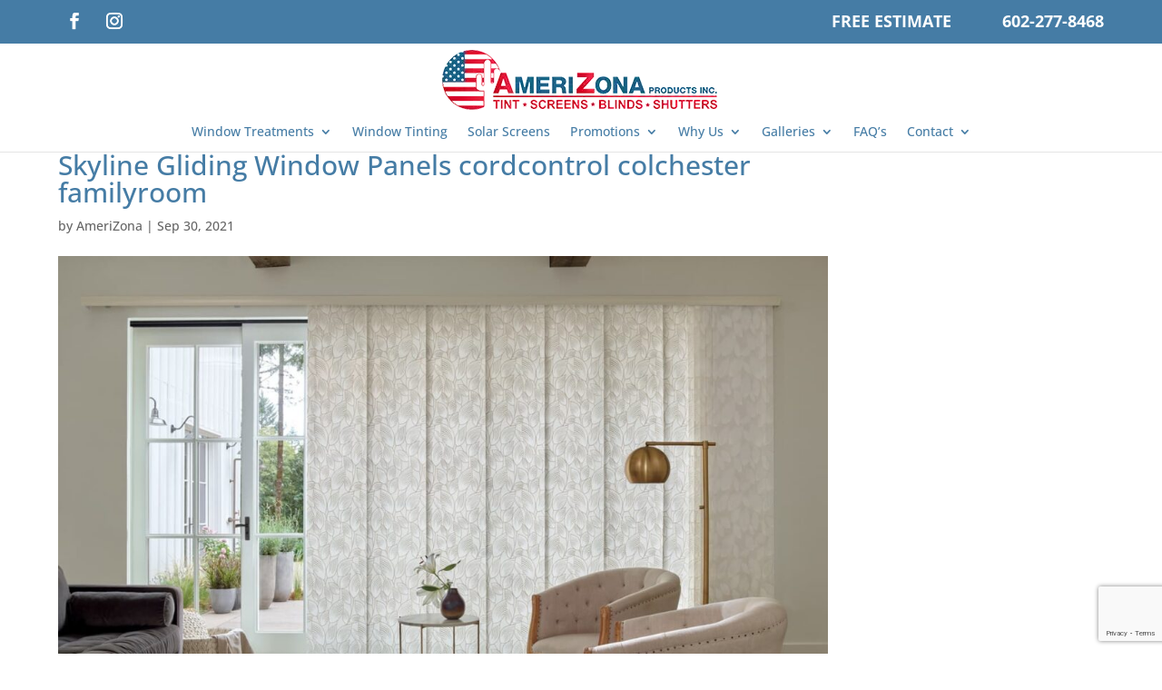

--- FILE ---
content_type: text/html; charset=utf-8
request_url: https://www.google.com/recaptcha/api2/anchor?ar=1&k=6Ld7X64UAAAAAIiwvbIM_1rqLCE9aGTRP2U0rN2F&co=aHR0cHM6Ly93d3cuYW1lcml6b25hcHJvZHVjdHMuY29tOjQ0Mw..&hl=en&v=7gg7H51Q-naNfhmCP3_R47ho&size=invisible&anchor-ms=20000&execute-ms=15000&cb=2eyqz6vkqlo
body_size: 49014
content:
<!DOCTYPE HTML><html dir="ltr" lang="en"><head><meta http-equiv="Content-Type" content="text/html; charset=UTF-8">
<meta http-equiv="X-UA-Compatible" content="IE=edge">
<title>reCAPTCHA</title>
<style type="text/css">
/* cyrillic-ext */
@font-face {
  font-family: 'Roboto';
  font-style: normal;
  font-weight: 400;
  font-stretch: 100%;
  src: url(//fonts.gstatic.com/s/roboto/v48/KFO7CnqEu92Fr1ME7kSn66aGLdTylUAMa3GUBHMdazTgWw.woff2) format('woff2');
  unicode-range: U+0460-052F, U+1C80-1C8A, U+20B4, U+2DE0-2DFF, U+A640-A69F, U+FE2E-FE2F;
}
/* cyrillic */
@font-face {
  font-family: 'Roboto';
  font-style: normal;
  font-weight: 400;
  font-stretch: 100%;
  src: url(//fonts.gstatic.com/s/roboto/v48/KFO7CnqEu92Fr1ME7kSn66aGLdTylUAMa3iUBHMdazTgWw.woff2) format('woff2');
  unicode-range: U+0301, U+0400-045F, U+0490-0491, U+04B0-04B1, U+2116;
}
/* greek-ext */
@font-face {
  font-family: 'Roboto';
  font-style: normal;
  font-weight: 400;
  font-stretch: 100%;
  src: url(//fonts.gstatic.com/s/roboto/v48/KFO7CnqEu92Fr1ME7kSn66aGLdTylUAMa3CUBHMdazTgWw.woff2) format('woff2');
  unicode-range: U+1F00-1FFF;
}
/* greek */
@font-face {
  font-family: 'Roboto';
  font-style: normal;
  font-weight: 400;
  font-stretch: 100%;
  src: url(//fonts.gstatic.com/s/roboto/v48/KFO7CnqEu92Fr1ME7kSn66aGLdTylUAMa3-UBHMdazTgWw.woff2) format('woff2');
  unicode-range: U+0370-0377, U+037A-037F, U+0384-038A, U+038C, U+038E-03A1, U+03A3-03FF;
}
/* math */
@font-face {
  font-family: 'Roboto';
  font-style: normal;
  font-weight: 400;
  font-stretch: 100%;
  src: url(//fonts.gstatic.com/s/roboto/v48/KFO7CnqEu92Fr1ME7kSn66aGLdTylUAMawCUBHMdazTgWw.woff2) format('woff2');
  unicode-range: U+0302-0303, U+0305, U+0307-0308, U+0310, U+0312, U+0315, U+031A, U+0326-0327, U+032C, U+032F-0330, U+0332-0333, U+0338, U+033A, U+0346, U+034D, U+0391-03A1, U+03A3-03A9, U+03B1-03C9, U+03D1, U+03D5-03D6, U+03F0-03F1, U+03F4-03F5, U+2016-2017, U+2034-2038, U+203C, U+2040, U+2043, U+2047, U+2050, U+2057, U+205F, U+2070-2071, U+2074-208E, U+2090-209C, U+20D0-20DC, U+20E1, U+20E5-20EF, U+2100-2112, U+2114-2115, U+2117-2121, U+2123-214F, U+2190, U+2192, U+2194-21AE, U+21B0-21E5, U+21F1-21F2, U+21F4-2211, U+2213-2214, U+2216-22FF, U+2308-230B, U+2310, U+2319, U+231C-2321, U+2336-237A, U+237C, U+2395, U+239B-23B7, U+23D0, U+23DC-23E1, U+2474-2475, U+25AF, U+25B3, U+25B7, U+25BD, U+25C1, U+25CA, U+25CC, U+25FB, U+266D-266F, U+27C0-27FF, U+2900-2AFF, U+2B0E-2B11, U+2B30-2B4C, U+2BFE, U+3030, U+FF5B, U+FF5D, U+1D400-1D7FF, U+1EE00-1EEFF;
}
/* symbols */
@font-face {
  font-family: 'Roboto';
  font-style: normal;
  font-weight: 400;
  font-stretch: 100%;
  src: url(//fonts.gstatic.com/s/roboto/v48/KFO7CnqEu92Fr1ME7kSn66aGLdTylUAMaxKUBHMdazTgWw.woff2) format('woff2');
  unicode-range: U+0001-000C, U+000E-001F, U+007F-009F, U+20DD-20E0, U+20E2-20E4, U+2150-218F, U+2190, U+2192, U+2194-2199, U+21AF, U+21E6-21F0, U+21F3, U+2218-2219, U+2299, U+22C4-22C6, U+2300-243F, U+2440-244A, U+2460-24FF, U+25A0-27BF, U+2800-28FF, U+2921-2922, U+2981, U+29BF, U+29EB, U+2B00-2BFF, U+4DC0-4DFF, U+FFF9-FFFB, U+10140-1018E, U+10190-1019C, U+101A0, U+101D0-101FD, U+102E0-102FB, U+10E60-10E7E, U+1D2C0-1D2D3, U+1D2E0-1D37F, U+1F000-1F0FF, U+1F100-1F1AD, U+1F1E6-1F1FF, U+1F30D-1F30F, U+1F315, U+1F31C, U+1F31E, U+1F320-1F32C, U+1F336, U+1F378, U+1F37D, U+1F382, U+1F393-1F39F, U+1F3A7-1F3A8, U+1F3AC-1F3AF, U+1F3C2, U+1F3C4-1F3C6, U+1F3CA-1F3CE, U+1F3D4-1F3E0, U+1F3ED, U+1F3F1-1F3F3, U+1F3F5-1F3F7, U+1F408, U+1F415, U+1F41F, U+1F426, U+1F43F, U+1F441-1F442, U+1F444, U+1F446-1F449, U+1F44C-1F44E, U+1F453, U+1F46A, U+1F47D, U+1F4A3, U+1F4B0, U+1F4B3, U+1F4B9, U+1F4BB, U+1F4BF, U+1F4C8-1F4CB, U+1F4D6, U+1F4DA, U+1F4DF, U+1F4E3-1F4E6, U+1F4EA-1F4ED, U+1F4F7, U+1F4F9-1F4FB, U+1F4FD-1F4FE, U+1F503, U+1F507-1F50B, U+1F50D, U+1F512-1F513, U+1F53E-1F54A, U+1F54F-1F5FA, U+1F610, U+1F650-1F67F, U+1F687, U+1F68D, U+1F691, U+1F694, U+1F698, U+1F6AD, U+1F6B2, U+1F6B9-1F6BA, U+1F6BC, U+1F6C6-1F6CF, U+1F6D3-1F6D7, U+1F6E0-1F6EA, U+1F6F0-1F6F3, U+1F6F7-1F6FC, U+1F700-1F7FF, U+1F800-1F80B, U+1F810-1F847, U+1F850-1F859, U+1F860-1F887, U+1F890-1F8AD, U+1F8B0-1F8BB, U+1F8C0-1F8C1, U+1F900-1F90B, U+1F93B, U+1F946, U+1F984, U+1F996, U+1F9E9, U+1FA00-1FA6F, U+1FA70-1FA7C, U+1FA80-1FA89, U+1FA8F-1FAC6, U+1FACE-1FADC, U+1FADF-1FAE9, U+1FAF0-1FAF8, U+1FB00-1FBFF;
}
/* vietnamese */
@font-face {
  font-family: 'Roboto';
  font-style: normal;
  font-weight: 400;
  font-stretch: 100%;
  src: url(//fonts.gstatic.com/s/roboto/v48/KFO7CnqEu92Fr1ME7kSn66aGLdTylUAMa3OUBHMdazTgWw.woff2) format('woff2');
  unicode-range: U+0102-0103, U+0110-0111, U+0128-0129, U+0168-0169, U+01A0-01A1, U+01AF-01B0, U+0300-0301, U+0303-0304, U+0308-0309, U+0323, U+0329, U+1EA0-1EF9, U+20AB;
}
/* latin-ext */
@font-face {
  font-family: 'Roboto';
  font-style: normal;
  font-weight: 400;
  font-stretch: 100%;
  src: url(//fonts.gstatic.com/s/roboto/v48/KFO7CnqEu92Fr1ME7kSn66aGLdTylUAMa3KUBHMdazTgWw.woff2) format('woff2');
  unicode-range: U+0100-02BA, U+02BD-02C5, U+02C7-02CC, U+02CE-02D7, U+02DD-02FF, U+0304, U+0308, U+0329, U+1D00-1DBF, U+1E00-1E9F, U+1EF2-1EFF, U+2020, U+20A0-20AB, U+20AD-20C0, U+2113, U+2C60-2C7F, U+A720-A7FF;
}
/* latin */
@font-face {
  font-family: 'Roboto';
  font-style: normal;
  font-weight: 400;
  font-stretch: 100%;
  src: url(//fonts.gstatic.com/s/roboto/v48/KFO7CnqEu92Fr1ME7kSn66aGLdTylUAMa3yUBHMdazQ.woff2) format('woff2');
  unicode-range: U+0000-00FF, U+0131, U+0152-0153, U+02BB-02BC, U+02C6, U+02DA, U+02DC, U+0304, U+0308, U+0329, U+2000-206F, U+20AC, U+2122, U+2191, U+2193, U+2212, U+2215, U+FEFF, U+FFFD;
}
/* cyrillic-ext */
@font-face {
  font-family: 'Roboto';
  font-style: normal;
  font-weight: 500;
  font-stretch: 100%;
  src: url(//fonts.gstatic.com/s/roboto/v48/KFO7CnqEu92Fr1ME7kSn66aGLdTylUAMa3GUBHMdazTgWw.woff2) format('woff2');
  unicode-range: U+0460-052F, U+1C80-1C8A, U+20B4, U+2DE0-2DFF, U+A640-A69F, U+FE2E-FE2F;
}
/* cyrillic */
@font-face {
  font-family: 'Roboto';
  font-style: normal;
  font-weight: 500;
  font-stretch: 100%;
  src: url(//fonts.gstatic.com/s/roboto/v48/KFO7CnqEu92Fr1ME7kSn66aGLdTylUAMa3iUBHMdazTgWw.woff2) format('woff2');
  unicode-range: U+0301, U+0400-045F, U+0490-0491, U+04B0-04B1, U+2116;
}
/* greek-ext */
@font-face {
  font-family: 'Roboto';
  font-style: normal;
  font-weight: 500;
  font-stretch: 100%;
  src: url(//fonts.gstatic.com/s/roboto/v48/KFO7CnqEu92Fr1ME7kSn66aGLdTylUAMa3CUBHMdazTgWw.woff2) format('woff2');
  unicode-range: U+1F00-1FFF;
}
/* greek */
@font-face {
  font-family: 'Roboto';
  font-style: normal;
  font-weight: 500;
  font-stretch: 100%;
  src: url(//fonts.gstatic.com/s/roboto/v48/KFO7CnqEu92Fr1ME7kSn66aGLdTylUAMa3-UBHMdazTgWw.woff2) format('woff2');
  unicode-range: U+0370-0377, U+037A-037F, U+0384-038A, U+038C, U+038E-03A1, U+03A3-03FF;
}
/* math */
@font-face {
  font-family: 'Roboto';
  font-style: normal;
  font-weight: 500;
  font-stretch: 100%;
  src: url(//fonts.gstatic.com/s/roboto/v48/KFO7CnqEu92Fr1ME7kSn66aGLdTylUAMawCUBHMdazTgWw.woff2) format('woff2');
  unicode-range: U+0302-0303, U+0305, U+0307-0308, U+0310, U+0312, U+0315, U+031A, U+0326-0327, U+032C, U+032F-0330, U+0332-0333, U+0338, U+033A, U+0346, U+034D, U+0391-03A1, U+03A3-03A9, U+03B1-03C9, U+03D1, U+03D5-03D6, U+03F0-03F1, U+03F4-03F5, U+2016-2017, U+2034-2038, U+203C, U+2040, U+2043, U+2047, U+2050, U+2057, U+205F, U+2070-2071, U+2074-208E, U+2090-209C, U+20D0-20DC, U+20E1, U+20E5-20EF, U+2100-2112, U+2114-2115, U+2117-2121, U+2123-214F, U+2190, U+2192, U+2194-21AE, U+21B0-21E5, U+21F1-21F2, U+21F4-2211, U+2213-2214, U+2216-22FF, U+2308-230B, U+2310, U+2319, U+231C-2321, U+2336-237A, U+237C, U+2395, U+239B-23B7, U+23D0, U+23DC-23E1, U+2474-2475, U+25AF, U+25B3, U+25B7, U+25BD, U+25C1, U+25CA, U+25CC, U+25FB, U+266D-266F, U+27C0-27FF, U+2900-2AFF, U+2B0E-2B11, U+2B30-2B4C, U+2BFE, U+3030, U+FF5B, U+FF5D, U+1D400-1D7FF, U+1EE00-1EEFF;
}
/* symbols */
@font-face {
  font-family: 'Roboto';
  font-style: normal;
  font-weight: 500;
  font-stretch: 100%;
  src: url(//fonts.gstatic.com/s/roboto/v48/KFO7CnqEu92Fr1ME7kSn66aGLdTylUAMaxKUBHMdazTgWw.woff2) format('woff2');
  unicode-range: U+0001-000C, U+000E-001F, U+007F-009F, U+20DD-20E0, U+20E2-20E4, U+2150-218F, U+2190, U+2192, U+2194-2199, U+21AF, U+21E6-21F0, U+21F3, U+2218-2219, U+2299, U+22C4-22C6, U+2300-243F, U+2440-244A, U+2460-24FF, U+25A0-27BF, U+2800-28FF, U+2921-2922, U+2981, U+29BF, U+29EB, U+2B00-2BFF, U+4DC0-4DFF, U+FFF9-FFFB, U+10140-1018E, U+10190-1019C, U+101A0, U+101D0-101FD, U+102E0-102FB, U+10E60-10E7E, U+1D2C0-1D2D3, U+1D2E0-1D37F, U+1F000-1F0FF, U+1F100-1F1AD, U+1F1E6-1F1FF, U+1F30D-1F30F, U+1F315, U+1F31C, U+1F31E, U+1F320-1F32C, U+1F336, U+1F378, U+1F37D, U+1F382, U+1F393-1F39F, U+1F3A7-1F3A8, U+1F3AC-1F3AF, U+1F3C2, U+1F3C4-1F3C6, U+1F3CA-1F3CE, U+1F3D4-1F3E0, U+1F3ED, U+1F3F1-1F3F3, U+1F3F5-1F3F7, U+1F408, U+1F415, U+1F41F, U+1F426, U+1F43F, U+1F441-1F442, U+1F444, U+1F446-1F449, U+1F44C-1F44E, U+1F453, U+1F46A, U+1F47D, U+1F4A3, U+1F4B0, U+1F4B3, U+1F4B9, U+1F4BB, U+1F4BF, U+1F4C8-1F4CB, U+1F4D6, U+1F4DA, U+1F4DF, U+1F4E3-1F4E6, U+1F4EA-1F4ED, U+1F4F7, U+1F4F9-1F4FB, U+1F4FD-1F4FE, U+1F503, U+1F507-1F50B, U+1F50D, U+1F512-1F513, U+1F53E-1F54A, U+1F54F-1F5FA, U+1F610, U+1F650-1F67F, U+1F687, U+1F68D, U+1F691, U+1F694, U+1F698, U+1F6AD, U+1F6B2, U+1F6B9-1F6BA, U+1F6BC, U+1F6C6-1F6CF, U+1F6D3-1F6D7, U+1F6E0-1F6EA, U+1F6F0-1F6F3, U+1F6F7-1F6FC, U+1F700-1F7FF, U+1F800-1F80B, U+1F810-1F847, U+1F850-1F859, U+1F860-1F887, U+1F890-1F8AD, U+1F8B0-1F8BB, U+1F8C0-1F8C1, U+1F900-1F90B, U+1F93B, U+1F946, U+1F984, U+1F996, U+1F9E9, U+1FA00-1FA6F, U+1FA70-1FA7C, U+1FA80-1FA89, U+1FA8F-1FAC6, U+1FACE-1FADC, U+1FADF-1FAE9, U+1FAF0-1FAF8, U+1FB00-1FBFF;
}
/* vietnamese */
@font-face {
  font-family: 'Roboto';
  font-style: normal;
  font-weight: 500;
  font-stretch: 100%;
  src: url(//fonts.gstatic.com/s/roboto/v48/KFO7CnqEu92Fr1ME7kSn66aGLdTylUAMa3OUBHMdazTgWw.woff2) format('woff2');
  unicode-range: U+0102-0103, U+0110-0111, U+0128-0129, U+0168-0169, U+01A0-01A1, U+01AF-01B0, U+0300-0301, U+0303-0304, U+0308-0309, U+0323, U+0329, U+1EA0-1EF9, U+20AB;
}
/* latin-ext */
@font-face {
  font-family: 'Roboto';
  font-style: normal;
  font-weight: 500;
  font-stretch: 100%;
  src: url(//fonts.gstatic.com/s/roboto/v48/KFO7CnqEu92Fr1ME7kSn66aGLdTylUAMa3KUBHMdazTgWw.woff2) format('woff2');
  unicode-range: U+0100-02BA, U+02BD-02C5, U+02C7-02CC, U+02CE-02D7, U+02DD-02FF, U+0304, U+0308, U+0329, U+1D00-1DBF, U+1E00-1E9F, U+1EF2-1EFF, U+2020, U+20A0-20AB, U+20AD-20C0, U+2113, U+2C60-2C7F, U+A720-A7FF;
}
/* latin */
@font-face {
  font-family: 'Roboto';
  font-style: normal;
  font-weight: 500;
  font-stretch: 100%;
  src: url(//fonts.gstatic.com/s/roboto/v48/KFO7CnqEu92Fr1ME7kSn66aGLdTylUAMa3yUBHMdazQ.woff2) format('woff2');
  unicode-range: U+0000-00FF, U+0131, U+0152-0153, U+02BB-02BC, U+02C6, U+02DA, U+02DC, U+0304, U+0308, U+0329, U+2000-206F, U+20AC, U+2122, U+2191, U+2193, U+2212, U+2215, U+FEFF, U+FFFD;
}
/* cyrillic-ext */
@font-face {
  font-family: 'Roboto';
  font-style: normal;
  font-weight: 900;
  font-stretch: 100%;
  src: url(//fonts.gstatic.com/s/roboto/v48/KFO7CnqEu92Fr1ME7kSn66aGLdTylUAMa3GUBHMdazTgWw.woff2) format('woff2');
  unicode-range: U+0460-052F, U+1C80-1C8A, U+20B4, U+2DE0-2DFF, U+A640-A69F, U+FE2E-FE2F;
}
/* cyrillic */
@font-face {
  font-family: 'Roboto';
  font-style: normal;
  font-weight: 900;
  font-stretch: 100%;
  src: url(//fonts.gstatic.com/s/roboto/v48/KFO7CnqEu92Fr1ME7kSn66aGLdTylUAMa3iUBHMdazTgWw.woff2) format('woff2');
  unicode-range: U+0301, U+0400-045F, U+0490-0491, U+04B0-04B1, U+2116;
}
/* greek-ext */
@font-face {
  font-family: 'Roboto';
  font-style: normal;
  font-weight: 900;
  font-stretch: 100%;
  src: url(//fonts.gstatic.com/s/roboto/v48/KFO7CnqEu92Fr1ME7kSn66aGLdTylUAMa3CUBHMdazTgWw.woff2) format('woff2');
  unicode-range: U+1F00-1FFF;
}
/* greek */
@font-face {
  font-family: 'Roboto';
  font-style: normal;
  font-weight: 900;
  font-stretch: 100%;
  src: url(//fonts.gstatic.com/s/roboto/v48/KFO7CnqEu92Fr1ME7kSn66aGLdTylUAMa3-UBHMdazTgWw.woff2) format('woff2');
  unicode-range: U+0370-0377, U+037A-037F, U+0384-038A, U+038C, U+038E-03A1, U+03A3-03FF;
}
/* math */
@font-face {
  font-family: 'Roboto';
  font-style: normal;
  font-weight: 900;
  font-stretch: 100%;
  src: url(//fonts.gstatic.com/s/roboto/v48/KFO7CnqEu92Fr1ME7kSn66aGLdTylUAMawCUBHMdazTgWw.woff2) format('woff2');
  unicode-range: U+0302-0303, U+0305, U+0307-0308, U+0310, U+0312, U+0315, U+031A, U+0326-0327, U+032C, U+032F-0330, U+0332-0333, U+0338, U+033A, U+0346, U+034D, U+0391-03A1, U+03A3-03A9, U+03B1-03C9, U+03D1, U+03D5-03D6, U+03F0-03F1, U+03F4-03F5, U+2016-2017, U+2034-2038, U+203C, U+2040, U+2043, U+2047, U+2050, U+2057, U+205F, U+2070-2071, U+2074-208E, U+2090-209C, U+20D0-20DC, U+20E1, U+20E5-20EF, U+2100-2112, U+2114-2115, U+2117-2121, U+2123-214F, U+2190, U+2192, U+2194-21AE, U+21B0-21E5, U+21F1-21F2, U+21F4-2211, U+2213-2214, U+2216-22FF, U+2308-230B, U+2310, U+2319, U+231C-2321, U+2336-237A, U+237C, U+2395, U+239B-23B7, U+23D0, U+23DC-23E1, U+2474-2475, U+25AF, U+25B3, U+25B7, U+25BD, U+25C1, U+25CA, U+25CC, U+25FB, U+266D-266F, U+27C0-27FF, U+2900-2AFF, U+2B0E-2B11, U+2B30-2B4C, U+2BFE, U+3030, U+FF5B, U+FF5D, U+1D400-1D7FF, U+1EE00-1EEFF;
}
/* symbols */
@font-face {
  font-family: 'Roboto';
  font-style: normal;
  font-weight: 900;
  font-stretch: 100%;
  src: url(//fonts.gstatic.com/s/roboto/v48/KFO7CnqEu92Fr1ME7kSn66aGLdTylUAMaxKUBHMdazTgWw.woff2) format('woff2');
  unicode-range: U+0001-000C, U+000E-001F, U+007F-009F, U+20DD-20E0, U+20E2-20E4, U+2150-218F, U+2190, U+2192, U+2194-2199, U+21AF, U+21E6-21F0, U+21F3, U+2218-2219, U+2299, U+22C4-22C6, U+2300-243F, U+2440-244A, U+2460-24FF, U+25A0-27BF, U+2800-28FF, U+2921-2922, U+2981, U+29BF, U+29EB, U+2B00-2BFF, U+4DC0-4DFF, U+FFF9-FFFB, U+10140-1018E, U+10190-1019C, U+101A0, U+101D0-101FD, U+102E0-102FB, U+10E60-10E7E, U+1D2C0-1D2D3, U+1D2E0-1D37F, U+1F000-1F0FF, U+1F100-1F1AD, U+1F1E6-1F1FF, U+1F30D-1F30F, U+1F315, U+1F31C, U+1F31E, U+1F320-1F32C, U+1F336, U+1F378, U+1F37D, U+1F382, U+1F393-1F39F, U+1F3A7-1F3A8, U+1F3AC-1F3AF, U+1F3C2, U+1F3C4-1F3C6, U+1F3CA-1F3CE, U+1F3D4-1F3E0, U+1F3ED, U+1F3F1-1F3F3, U+1F3F5-1F3F7, U+1F408, U+1F415, U+1F41F, U+1F426, U+1F43F, U+1F441-1F442, U+1F444, U+1F446-1F449, U+1F44C-1F44E, U+1F453, U+1F46A, U+1F47D, U+1F4A3, U+1F4B0, U+1F4B3, U+1F4B9, U+1F4BB, U+1F4BF, U+1F4C8-1F4CB, U+1F4D6, U+1F4DA, U+1F4DF, U+1F4E3-1F4E6, U+1F4EA-1F4ED, U+1F4F7, U+1F4F9-1F4FB, U+1F4FD-1F4FE, U+1F503, U+1F507-1F50B, U+1F50D, U+1F512-1F513, U+1F53E-1F54A, U+1F54F-1F5FA, U+1F610, U+1F650-1F67F, U+1F687, U+1F68D, U+1F691, U+1F694, U+1F698, U+1F6AD, U+1F6B2, U+1F6B9-1F6BA, U+1F6BC, U+1F6C6-1F6CF, U+1F6D3-1F6D7, U+1F6E0-1F6EA, U+1F6F0-1F6F3, U+1F6F7-1F6FC, U+1F700-1F7FF, U+1F800-1F80B, U+1F810-1F847, U+1F850-1F859, U+1F860-1F887, U+1F890-1F8AD, U+1F8B0-1F8BB, U+1F8C0-1F8C1, U+1F900-1F90B, U+1F93B, U+1F946, U+1F984, U+1F996, U+1F9E9, U+1FA00-1FA6F, U+1FA70-1FA7C, U+1FA80-1FA89, U+1FA8F-1FAC6, U+1FACE-1FADC, U+1FADF-1FAE9, U+1FAF0-1FAF8, U+1FB00-1FBFF;
}
/* vietnamese */
@font-face {
  font-family: 'Roboto';
  font-style: normal;
  font-weight: 900;
  font-stretch: 100%;
  src: url(//fonts.gstatic.com/s/roboto/v48/KFO7CnqEu92Fr1ME7kSn66aGLdTylUAMa3OUBHMdazTgWw.woff2) format('woff2');
  unicode-range: U+0102-0103, U+0110-0111, U+0128-0129, U+0168-0169, U+01A0-01A1, U+01AF-01B0, U+0300-0301, U+0303-0304, U+0308-0309, U+0323, U+0329, U+1EA0-1EF9, U+20AB;
}
/* latin-ext */
@font-face {
  font-family: 'Roboto';
  font-style: normal;
  font-weight: 900;
  font-stretch: 100%;
  src: url(//fonts.gstatic.com/s/roboto/v48/KFO7CnqEu92Fr1ME7kSn66aGLdTylUAMa3KUBHMdazTgWw.woff2) format('woff2');
  unicode-range: U+0100-02BA, U+02BD-02C5, U+02C7-02CC, U+02CE-02D7, U+02DD-02FF, U+0304, U+0308, U+0329, U+1D00-1DBF, U+1E00-1E9F, U+1EF2-1EFF, U+2020, U+20A0-20AB, U+20AD-20C0, U+2113, U+2C60-2C7F, U+A720-A7FF;
}
/* latin */
@font-face {
  font-family: 'Roboto';
  font-style: normal;
  font-weight: 900;
  font-stretch: 100%;
  src: url(//fonts.gstatic.com/s/roboto/v48/KFO7CnqEu92Fr1ME7kSn66aGLdTylUAMa3yUBHMdazQ.woff2) format('woff2');
  unicode-range: U+0000-00FF, U+0131, U+0152-0153, U+02BB-02BC, U+02C6, U+02DA, U+02DC, U+0304, U+0308, U+0329, U+2000-206F, U+20AC, U+2122, U+2191, U+2193, U+2212, U+2215, U+FEFF, U+FFFD;
}

</style>
<link rel="stylesheet" type="text/css" href="https://www.gstatic.com/recaptcha/releases/7gg7H51Q-naNfhmCP3_R47ho/styles__ltr.css">
<script nonce="0lj49ghTsSd-C5uXRukL5A" type="text/javascript">window['__recaptcha_api'] = 'https://www.google.com/recaptcha/api2/';</script>
<script type="text/javascript" src="https://www.gstatic.com/recaptcha/releases/7gg7H51Q-naNfhmCP3_R47ho/recaptcha__en.js" nonce="0lj49ghTsSd-C5uXRukL5A">
      
    </script></head>
<body><div id="rc-anchor-alert" class="rc-anchor-alert"></div>
<input type="hidden" id="recaptcha-token" value="[base64]">
<script type="text/javascript" nonce="0lj49ghTsSd-C5uXRukL5A">
      recaptcha.anchor.Main.init("[\x22ainput\x22,[\x22bgdata\x22,\x22\x22,\[base64]/[base64]/[base64]/[base64]/[base64]/[base64]/[base64]/[base64]/[base64]/[base64]\\u003d\x22,\[base64]\\u003d\x22,\x22w4QCw5wNwoBzwpYoYEZSAFxDTsKvw5PDqsKtc2/[base64]/Ci2vDsMOUH8OVw4dSw6PCt8KSw63Dr0TDiW/[base64]/DtMKBwox5LMO5TF7DhQwCwpB4w4pBBVYGwqrDkMOww6ggDFhbDjHCtMKqNcK7ecO9w7ZlEjcfwoIhw5zCjksOw6rDs8K2GcOWEcKGE8KtXFDCvVByU0vDosK0wr1KDMO/w6DDj8K/cH3CqQzDl8OKAsKzwpAFwrvCvMODwo/Dr8KRZcORw5HChXEXXMOBwp/Ck8OcGE/DnGonA8OKH3x0w4DDgMOkQ1LDnl45X8OfwoltbEZtZAjDnsKQw7FVT8OjMXPCvgrDpcKdw7lDwpIgwqfDoUrDpUEdwqfCusKLwo5XAsKAecO1EQ/CgsKFMGQtwqdGG0QjQnDChcKlwqUrekxULMKqwrXCgFjDrsKew61Aw61YwqTDqsKcHkkGScOzKCvCsC/DksOzw5JGOkHCosKDR2fDtsKxw64uw7ttwotSBG3DvsOGNMKNV8K3RW5XwpHDhEh3Dz/CgVxaEsK+AyVkwpHCosKPD3fDg8KhKcKbw4nCu8OWKcOzwqM+wpXDu8KdF8OSw5rCq8KoXMKxKU7CjjHClRQgW8KAw4XDvcO0w5FAw4IQCsKSw4hpBw7DhA5wJcOPD8KXfQ0cw5h5RMOibcKHwpTCncK/wqNpZhvCosOvwqzCiS3Dvj3Dj8OqCMK2wp3DpT7DoEvDlEfCp1g/wrM9ZMOUw77Ch8OQw70Qw5jDlsOwaSFcw4Z1XcOJRWhhwpcow5/DsHBPcg3Dl2fDmsKMwqB5ScOEwqoAwq0pw67DosKvFGpXwq/CvEcrcMOuKsK6GMOuwrPCvXg8fcK2w73CusObJ09Bw4LDrMOKwrVuVcOnw7fCrwMYZ1PDtBXDssO0w6gfw6PDvsK8wpHDujbDvF/CiwzDlsOxwphKw7tzbMKjwppyfAsLXMKVCkxFBsKEwoJ4w4fCpyjDkXnCg1vDrcKAwrvCm0nDssKLwo/DlEjDgcOXw6PConIKwpIBw4tBw6UsKWgBEsKjw6wtwrnDlMOmwpfDncKGWRjCpsKZQxcQccK5R8OqT8Kdw6RdCsKGwrU8JyTDksKNwoLCl19iwojDhS3Dh1zCiw48DldAwoHCnGzChMKqc8OCwqoJEsKoPcO+wrXCpmdbUGQdDMKWw7IFwrE9w6xZw7/DsRPCl8OHw4ILw5LCvmgcw40qbcOqH1/Cv8KswoXDsTvDrsKXwpDCkTlXwqtLwqk7wpRbw7ZeBcO+GkHDlRvCl8OaMyLDqsKRwqjDu8KpDgFKw5jDihhPdwjDlGTCvWskwoBiwq3Dl8OoWRZBwoY7c8KIAUnDqndDV8KCwq/DjjHCssK7wpccCQHCu2xOG3TCklM/[base64]/DvnUqXGJiJznCk8Okw5wRwq9lw6YRKMKsP8Kzwp0hwrRqUF/DmMO3w7dew5/CujEVwrMaYMOyw6bDvsKRa8KRZ1jCpcKnw7XDqy5tf3sTwpYIP8KpMsKUcx7ClcOgw4nDmMORF8ORFnMeHXFiwofCnTM+w6rDh2fCsHgbwqPCvcOkw5/DmhHDj8K3OWMjPcKQw4zDg3VSwqfDl8O6woPDnsKJPAnCoF5VAytKXBzDoF/Cs1HDuHMUwoktw4rDjMOtYkcPw7TDqcO+w5EDd07DrcK3dMOsY8OOM8KSwrlAImYQw5FMw4DDpk/DkMKWXsKyw4rDjMKww4DDlSNdZGhgw6FgD8Krw6YhPC/[base64]/GMKOw5crBA3DinDCsMOPwrw9LcOZXsKSAjbDh8OpwpYIwrHDgAHDrVHDkcKrw7x0w4YwbsKqwpnDqMOhCcKMVsOXwoHCjkwiw4djazNywrc7wp4GwpUZaCxBwq7CvDZPSMKWwrsew4bDiT/DrAp1UCDDmkXCtcKIwptbwqXCjw/DosO8wqTChMKCZHlTwqLCisKiSsObw4jDsSnCqUvCkcK7w5vDusK/HETDiDzCkE/Dm8O/PsOXZxlOIEFKwo/Cv1AZw7jDmsO5S8OUw67DjmRJw6AOU8K6wo0AIDRFASvCrkPCm0JIWcOiw7FZF8O0woQeRynClXcDw4TDtMK7G8K7SsKKK8Orw4LCnsKCw6tUwphNbcOsVEvDr0l2w5vDjTHDsC9Xw5ghMsOiwoxuwqnCpcOgwoZ/XBgGwpPCgcOsRkLCgcKoQcKnw7hhw5c6EcKZAMOjPMOzw6ksW8K1FzHCgiAJXFp/w4PDhGQDwpfDnsK+acKScMOwwqXDnsOJCGzDm8ONKVUcw4HCusOECcKjGizDrMKzW3DChMKHwpI+wpFgwpPCnMKofFkqGcOMPHfCgkVHBMKnKBjCisKIwoI7OBHCiBzDqX7CuU3CqTYyw4t/w5fCh2LCohFFNcKHXw0iw6PCscOuMFLDhg/CosOSwqE6wqsJw60XTBHCqRfCgMKZw7Rtwpg5Sy8lw44+GsOiTMOHesOowrYzw4XDuDQiw7DDv8KvSDLCnsKEw5ExwqjCsMKBK8OFA0LCmgnCgTnCm1TDqjvDu34Vwr9yw5rDq8OSw54hwqgyJMOHBxdHw6zCq8O4w7zDv3YXw4s+w5jDrMOIw7xyZ3fCmcK/dMKDw78Mw6rCgcKnL8K9Hyxhw68xe1Ehw6rDjFHDnDDCi8K9w7QSJXnDjsKoEsOhwrBWfSHDsMKWAsOQw5bCvMOMAcKiADNUf8OXKTMvw6/CocKWM8Omw6UFBcK7PkgDZERTw6Ruc8Kiw53CunbCnTrDjA8GwoLCmcOBw6rCqMOWXMKFSRV/[base64]/DnQZuSUHCjl3DixvDg8OMMcKbw5/Cu2PCjSrCpcKId148c8O+JsKhNF45DC5SwqnCuWFzw5TCocOMw6kXw6LDucKAw7QTSn03AcOww5vDqj1kNMO/[base64]/dsKqw7YJNsO+D8OgG8KLKsOmF8KHFMKLLsO7w4w7wp8VZsOKw59nUxJDP1xCYMK5f3UUPQ5HwpzCiMOMw4xmwpFbw44qwpFyNwp0IFDDosKiw4QjaU/DlMObe8Kuw7PDncOvH8OkQhnDiRnCtCELwqDCmMObcHTCocO2X8K2wpEFw4XDsgc2wrlHK2MowoXDpGTDqsOUH8OBw6zDgsOPwp7Csy3DrMK2bcOYwqkZwqvDtsKNw7bDnsKCU8K+e0l8S8OmETnCtQ/CpMK/bsObw6TDrsK/I1o/w5zDp8OhwpVdw6LCiR3CiMOuw4HDgMKXw5HCtcO+wp0sC3QaJRnDgUcQw4gWwrdKDFZ+PknDnMOEwo/ChH7CscKqKgPChh7CjsK+LsKtMmLCkMKaI8KAwqd4N3J7PMKRwoNpwr3CgCV3wqrCgsKUG8KywqMtw60fA8OMJUDCs8KbJ8KfGjRwwrTCr8OfdMKLw4xjw5lvWCYCw67Dpg0UH8K/[base64]/w6TDk3AOwqUwEMK4csODHAvDmkYhDcOmwoTCnhDCr8OnbcOafXEdD148w7RXBD7Dpnkfw5bDiUrCsXx6OS/Dii3DvsOnw4Vuw4DCtcKTdsO7RS4ZbMOTwoJ3BUvDl8OuZMKMw5LDhyp1CsKbw6sQRcOsw6NDV3xrwqdhwqHDjGphQsOZw4HDs8O1dsKOw55Iwr1BwoNQw79EKQ8Uwq/CiMO2SQ/CrBYIeMOfFMOXEsKMw6spJBDDh8Otw6DCjMK4w6jClxPCnhHCniXDlGHCphjCrcO1wqXDr3vClE80ZcOEwrDCujDClWvDg3s+w6gswp/DqMOOw7TDryQOSMO3w5bDscKAYMOywpvDncOXw6zCmWZ7w7ZnwpJ+w7dkwqXDsS1Cw5IoLX/DmsOEJzjDjF7DscO7O8ORw5dzwo0HNcOEw5HDh8OHIwDCrB8aID3CiDJPwrkgw6rDmGs9Im7CgQIbGMKiCUxpw4R3Pil3wqLDrsKOWXhcwqsJwp4Tw6V1G8O5XcKEw6rCrMOew6nCjcO5w44UwqTCiiwTwq/DoHzDpMKrOTPDl0rDvsOhccOfAxlEw69Vw5oML3XCgCVCwqQdwrpsJkhVQ8OjUsKVUsKNOsKgw5JBw4/DjsOvEUDDkAFCwqpSK8Kbw4TCh1U6djbCoSDDhkQxw6vCigknUsOWJSDCv27CtyFfYDPDgsOYw4xCUcKUJ8Kgwop2wrwbwoADC2tpw7vDgsKgw7XCqGZcwpjCqU4XFUN9OMKIwqbCpnjCjQMzwqvDsiouQlYKXcOpMV/CqcKDwoPDv8OaeBvDmBVqGsK5woQ9HVrCnsKtwox5IVQWTMOfw4XCmg7Di8O3wqUkVwTChW5cwrALwrpYWcOZFEDCq2/DjMOhw6MJw7pMCgnDuMKvZ07DicOew7TCjsKOeylHVsKOw7PDk3gwK21kw4tJB0vDmmHCsjRdSsOXw4Apw6XCjl/DgHbCngvDt2TCnDPDqcKXW8K8XSUSw6QdGypNw5Ayw5gjJMKjFwUOQ1oDBBkVwprCk3PDjCLCp8KBw7kbw7p7w5DDosKpwpxrUcOswpnDucOgWD/CuETDisKZwpE0wqZQw5QdCDvCtU9Vw6YzbhfCtMOvKsO0QTvCl2hvJcOMwqhmNl9dQMOVw67CiHg6wpTDn8KYwovDncO3GUF6ZcKcwoTClsOHRwfCr8Onw6rDngvCrcO2wpnClsO8wq4PEirCpsKEccO0S3jCi8KKwp/CrhMrwprCjXg8wpzCsBoIw5jCm8Owwotlw6Eiwq7DksKwV8OvwoHDkXNpw5dpwrp8w4XDr8K8w5MLw45cCMOgHzHDv1jDtMOLw7skwrlEw6w9w4g/fB5XI8KYGcOBwrUdK0zDgz/DgsOtY3M0EMKeGHhkw6t3w6bChsO8w6TCgsO3CcKibsOIf0/[base64]/DmMOqPk55EG3DtEc7Xzl8A8OAwr7CuVBqa25TUD3Dp8K4FcOxRMO2PMK/PcOPwq5bEiXDg8OiR3TDvMKTw6AqFcOZw69cw63ClWVmwrnDpG0UFsOqVsOxc8OIAHvDqXzDnw9PwqrDqT3Cu3MKI3jDhcKpZsOCej3DgH9mEcK9wr11ICXCrDdzw7pjw67Cj8OVw4xjZUzCqhvChQgmw4HDqDN7w6LDtVlWw5LCi2lRw6DCugk9w7Ahw4cMwoY/w7N/wrEnDcKUw6/DqnHCgcKnJcKsa8OFwrrDlAkmT3AUScKFw4HCgcOWXsK1wrlswrw+KwZmwo7CtnYlw5TCli1pw7PCo2FbwoEOw6/DlCEgwpYbw4jDocKHfFzDpQMVScKgS8Ktwq/CmsOgRg8KHcOFw4DCrX7Du8KMw7rDnsOdVcKKSS0ETw4rw6DCgihDw6PDh8KbwoA+wqASw7nCkSPChMOWecKqwqxvJBQuM8OZwrQnw4jCsMO9wqZmIsKRBsOjbjHDrsKuw5zCgArChcK/[base64]/Dl8KvfBUMw7jDgMKGOxfDigbClsKRBGbDtC50MFNCw6TCkn/[base64]/[base64]/BMOTw73CksO6w5HDjQPDqcORw7zCo8KKL1LDrW5qVsOBwpnCl8KUwppsVDYTOUHCkmM6w5DClWgLwo7Cr8OFw7TDocOkw6nDkVnCrcOOw7/Du3TCrl/[base64]/CmS8AL8O5w6w0w67DrEXDkH7DryhPw6h7MCvCjFrDtls1wrDCmcKScEBbwq1mMBvDhMO2wpvDnULDgznDmm7Cu8ONwp8Sw5wKw6DDs33CncKhJcK/[base64]/wqnCqcOjw6/DjcOVw4B0w7jDocK2wohMw7PDs8OPw5DCv8OJdhs+w5zCqMOuwpbDnC41Zw9+w7LCnsOMICzCs3nDk8O2TFvDvcOVYsK+wofDg8OKw6fCtsKGwoVxw6MnwrVSw6zDuEzCm0zDn23DucKTw6HDoRZXwpBHZ8KRLMK/IcOUwrjDhMKXTcKAw7QoJn5gP8KuMcOKw5cpwpNpRsKRwrUtSS1sw7B0U8KrwrUVwoXDq1o8Wx7DtcOMwqDCs8OkHBXChMOuwrYMwr4iw797CMO5Z21gDMO4R8KWAsOiARzCmkEfw6PCgkEHwpMwwq4Uw7PCknIKC8OgwqLCl14Vw6XCon/CjcOiN3PDm8K/DkZ7IHQ0GcKTwpfDoH3CgcOOw77DpHPDqcK9UxXDtSVgwoFvw5dFwpjCjsK4wqYQGMKhGgzDmB3DuQ7CtkLCmlYpw4/CisKTOjQOwrIcY8O2wq4TfcOoGjx4T8OVd8ObRMO4woHCjH/DtVkxDcKqOBrCpsKMwrbDpWhrwpZVTcOILcKbw6/Dhz9zw5XDqXtZw6vCmMKBwq7DusOcwpbCg1fDqQ1Yw5PCszbCs8KWC2Mew5nDjMKOIX7ClMKIw5UDEV/DoX3CtsKOwq3Ck08Ewq3CrUHClcOSw4xbwpolwqzDiTUFRcKjw4jDrnh8OMOJdMKzCRDDnMKwZjbCiMK6w6Ezw5oFLSPClMOnwrIhS8OEwpEhYMO+bsOuL8K3KCZFw6FBwrpewp/Do2DDuVXCksO5worCs8KdZMKOw6PCmh/Dk8OgfcOCSEMfCjkWFMK/wp7CjiwXw6PCmnnCtxXDhitZwqHDs8K+w4JuPlscw4vCmHXDk8KXO2AywrZcecKFwqQ9woYhw4bCi1TDgFR/woEywqNXw6nDr8OLwqPDp8K/w7cBFcKKw67Clw7DicOIS3/Dq3HCk8OJAg7Cj8KJd3zCnsORwrIsFgo3wrfDsnIMDsOPDMO9w57DoQDCr8K/[base64]/DhxHCkSLDh8KQwq3Dk8K9w7dswp9HKiTDi01Qw6DChMKHDMKNwonCvMKbwr4SJ8OpHsK4wopXw54reTIFZzvDu8Oow5bDjQfCoEDDlFHCjUkAfgJHTxHDrsKHTWx7w47CgsO7w6VIG8ORw7FMTATCin8Aw6/ChMO3w4LDqnc7Qx7Cni5NwrcVacO/[base64]/fsK/X0vDtzBZJsOZPzUgwpjDpcOtPsKPD3oHw490XsKOAsKkw6JLw67CiMOZDhsww59lwq/CsjTDgsOxdcOaHzXDg8Ocwp12w4sZw7TDik7DkFFSw7YyKDzDsxQSAsOowrTDuko9w6/Cj8KNWGIEw5PCn8OGw5nDgsO4WjN8wrEzw5vCoAIUEw7DozDDp8ORw6zCmkVdZ8K/WsOVwp7DvSjCkXbCpcKEGHo9w6xaTGXDpMOldMOrwqnDq0PCncKlwqgMfERow6jDnMOhwqsfw53DpkHDmhDCgx8ww6nDqsKww6zDicKdw6XCvC8Ow5xoTcKwEUDCiRDDn0whwqAkPUQGFsKYw4xHJBE7PGfCsh/CqsKeFcKkckjCrjYdw7tkw5TDgERRwo0DfhLChMKawogow7rCvsOEbFQCwrjDkcKEw7dGN8Oew7FCw7DDvcOVwp4Kw7F4w7jCoMO6XQDDqB7Cm8OsT0JNwoNnFWrDrsKWJ8K7w5Rdwowew5LDu8KwwohRwovCocOqw5HCo3VodSfCi8K5wp/Dimg9w6sswonDintUwoXCr2fDmcK1w6xFw7/Dn8OCwpkWVcOqA8OXwo7Dn8O3woU1VToWw6xcw7nCiiTCiCIlSDosGkLCtcKFd8KwwrxjLcO0UcK8Y21JYcKlCUY1w4NNw4oFeMKMTsOjwr7CqibCjVYmBMK+w63DixsyR8KXD8KyVlI0w7vDn8OnSWTCosK/w6k2fA/DnsK+w5VVT8OmQhjDhFBZwqdewrnCkcOzc8OwwqbCpMKKwrPCkkh2w6jCssKrEBDDrcKUw4FwA8KBDzk4CsKQUsOdw5PDtnYNJcOIYMOaw6jCtj/[base64]/DjVjCh8OcwpZUwrPDtj01JFHCpcO2w55VNmcnw5pdw5UHFcKTwp7CvXQLw6A+EhDCsMKCw69Vw7vDtsKeQcOlawhdCA8uS8Oywq/CtsKwZzB7w6I4w5DDgMKxw4g9wq7CqwZ/w4fDrmfCrkvCt8KBwqkhwpfCrMOswr0uw77Dl8OZw5bDmcKqTMOuGm/Ds0kIwprCmsKZwoRxwr/DicO+w5EpAw7Cu8Oyw4xUwqJTwpXClCNuw6cGwrbDv0J/wrZ3MHnCssKEw4tOE0sMwqDDjsO1S0kMIcOZwogVw4QfQQxZQMO3woU/Z15MSx0wwp1nAMOJw6pvw4I6w4HCtMObw4ZlPcOxVUbCtcKTw5/CtsKUw7J9J8OPA8Ofw7jClDB+JcK1wq3DrcKHwrNfwqnDpQ9JeMKxJBIHDcOJwp8XFMOnBcOUAAHDpmp0H8KebAfDosKoIQDCosK5w4HDusKZScO8wp/DgRnCgcOMw6XCkSTDnErDjcOqGsKow60jZRtUwpYwAwIGw7bDgcKKwp7DvcKtwp7Dj8KuwrtXfMOXw43CjsOdw545TAvDtiU4LnsXw5g+w65hwqvDt3TCoWY/EFPCnMOcd3jCpBXDh8KITgXCucKUw4fCncKGGRpSfV0vAsKJw4tRN0bCtiFbw6PDtxpOw69ywrLDlsOWGcKow6fDicKjLHfCpMOXWsKJwqdSw7XDncKkDTrCmG8UwpvDqWQiFsK/V1cww7vCmcOmwo/Dt8OzPCnChB8ZA8OfI8KMOsOWw6BqJiPDnsOXwqHDuMOQwpvCm8ORw7ABEcO/[base64]/[base64]/ZxJoEjHCusK4wpQEwp8qF8KIVsOMwojCjMO3fGNnwr5lXsOnKMKOwq7CiU5HaMKzwrcpOAQdLMO7w5/CnWXDosOtw7rDpsKRw4nCvsK4D8K1RD8jdkjDlsKPw78FL8Ovw4rCkkXCu8Kew5/CtsKgw4fDmsKEwrTCjMKLwo4uw5JBwqnCtMKif1zDksK8LyxawokMJRovw73DnXzCj03Dr8OSw5M0bFTCmgBRwobCmXLDusKPacKjWsKFeSHCi8KoFWvDm3YaSMKvccOew6AZw69dKSNXw4hjw70ZUsOvN8KFwopkMsORwp/CpcKHOxEDw4VVw5bDhhVVw6zDh8K0LznDuMKyw6B6ZMO7L8K3wovDgMO1DsOSUilUwpowHcOMecOow4vDmwB6wrttGiN6woXDscK/[base64]/CgAlAYsOWDcOpwpFmLnjDmUjDnlfDkm3Dn8K1w6hmw6LDrMO6w4BOEznCqgnDvxlew6gsWV7CunbClcK6w4h2Jlksw6nCqcKPw6XCqMKHNg0Ww4Qvwo0CHydJZcKeXgvDs8Ouw7rCvsKDwpzDlcOQwrXCvWjCsMOHPBfCiQE/GU90woHDisOVLMKZI8K0L3rDtcK6w58WXsK/Kn0rCcK3TsK/[base64]/wprCtsOrw7rDv8KbG1FSKBVNwoLDjR8+TMOeDcK/M8K1wqc9wp7DpjwgwqcKwp13wpBoT1Eqw4oUXncxA8KtJcOmDGwuw6DCtsOtw5DDtDYzY8OAQBjCgsOUNcKzTk/ChsO6w54WHMOlbsKrwrgKPcONNcKZwrI2w51vwobDlMOqwrzCjSzDkcKLw6VpKMKZDcKEQcKxV33Dh8O4UAUKXAoFwotJw6/DlcOwwqpGw5zCnTo0w7rCr8KAwojDkcOswr3CkcKtI8KgTsKpb0NmXMKbG8KfDsK+w5k1wrRgRAB2U8Kaw6ZuQ8OSwrDDrMO3w4oiJXHCl8ORC8KpwoDDj3vDlhoFwpUcwpRAwrEYB8OqHsKMw5YwHWnDj2fDuFHCn8K+CBxgSGw4w5/CtBl9DsKCwpx/w6YZwpfDo2TDrMOqNsKLR8KSesOnwoogwo02dGBHE0pnw4I7w74ew5giaxrDr8KvcMO9wolTworCjsOlw67CtH0XwqnCgsK7ecKcwo/CvsOvGHTCjwLDvcKhwr7DuMKlY8OVQAvCtcK5wpnDnwPChMO6OBHCuMKdU0Y9w6kxw6fDkk3DgWnDl8Kqw6IeB37Dg1/DqMKTb8OfW8OtfsOdewzDonxuwpcBYMOARyp7e1Z+wq/Cn8OcPkTDhsO8w4fDgsOJfHs5fDjDjMO1WsKOXx1ZIUFBw4TCjh5QwrfCucO0KBZpw5XCjcKqwr5Lw7IBw63Cmhsww4wcFzAUw53DusKdw5fCpGXDhBdeVcK5KsOPwpHDsMOhw51wHj9RRxo1ZcOETMKAF8O9CkbCrMKrZsO8CsOBwoXDkTLCpxx1Txshw7bDmcKSCl/CncK+dkvClcK9USfDlAjDh2jDqADCv8O5w7cgw7nCsHtkcT3DlsODesK6w6tAcmHCssK7DxoSwoIqAiUaDxoJw5fCssK/wqV8woHCu8KdH8OFCsKdCTfClcKfOcOEP8OFw4BjCS3Dt8K4EcOPGsOrwolxHG5gw6vDsllzDsOSwqvDncKowpR/w5vCvzRuXSVMMcKEA8Kcw7shwrB/ZMKqWld8wp7CkWjDqFjClcK/w7DDi8KxwpwAw7h/FsO/wpnCssKfQnvCmxROwqXDnnpdw7cbZsOpEMKedhsrwpVTYcKgwprCqsKgKcOdKMKgwqNrR0bCmsKyCcKpfcKoEFgtwoBGw5srbsKkwoDDqMOCwot/EMK9ay4jw6lPw5HChl7DjcKfw4AQwrzDq8KfA8KlHcKKQyR8woNLDwbDm8OGAmVpw5rDpMKMWsOdCRDCsVrCoCcVbcO2TMOPY8OLJcO2QsOlEcKrw4zCjD/Cs3vDmcKXa2HColrCs8K3fsKgwq3DrcOYw6hFw4PCoGI7EHHCrMONw4bDtB/DqcKYwpw3K8O5LcONSsKJw7trw6bDpWrDtgXCtX3DmQ7CmxXDv8Oxwo1zw6HClcOZwrtHwoRCwqsswqsqw7jDiMOUVxXDvxPDhyDCncO8fcOgR8KrJ8OoZ8O+LsK/LRtTXlLCuMO8FMKDwrRLDUEdH8OPw7sfO8OPYMORE8KzwonDrMOawrovecOoPSrCixLCpUzDqEbCiUxfwqEcW3gsecKIwobDhV/[base64]/CncO0wovCqyvCk8OISMKlEQPCmjDDklrDq8OWD0Vpwo/Du8Oaw7VESi9/wo/DqVfDj8KacWXCqcKFw4vCvMKew6jCsMK9wrpLwr3CvmDDgiXCuF7DvcO+MD/DpMKYLsO2ZsO/E1tLw53CgEDDngscw4PCkMKnwrZiLsKEAwxzDsKcw4Mtw73CtsO9G8KvXUthwobDm1nCrVIMNGTDisO8w4lJw6Z+wonCmnnCl8OvTcOmwoAAbcOJWMKkw6LCpkIDO8KZZx7CvTLDmjArScOEw4PDmloGbMK0wqBILcO8Qi/CvcKOYcKMT8O+SS3Co8O4ScO5GHMVOGvDn8KUEMKWwo4oAmhxwpcmWMKmw4HDhsOSMsOHwoZCchXDjnTCnklxIMKgB8O/w6DDggDDgMKoP8OQV3nCkMORJUgPahDCoSHCnsOIw6XCsHTDtENjw5lYVDAYJk5AdsKzwonDmh/CnzrDt8KGwrc1woBCw4oBZsKuXsOow6U9BRQ7WXrDqXwaZsOqwqxcwozCrMOmTMKiwrzCnsOTwqPCjsOqLMKpwoBXdMOlwqbCoMOywpDDjMO4w6kaFsKfSMOmw6HDp8K0w69jwrzDncO/RDMuPzRWw48udiEYw74Xwqovf2zDgcKrw5JNw5JEXCHDgcOYYy/DmDwPwrLChcK+Ti/DrXoVwq7Dp8KFwpzDk8KCwogfwodROHEHdMOgw5PDo0nCmWlAADTDnsK0J8O5wpXDnsK1w43CosK5w6DCryJhwpxGB8K/Z8Ogw7nCoz0Aw6ULF8KKIsOKw4vDpcOxwoNFIcKXwqQ9GMKKLSNbw4jCtsODwo/Dkw84UkZJSMKOwqjDvj96w58jVcO0wodOXcKJw5nCoHtuwqkZwqo5wqouwpfCtmPClMKlJiPCilnDk8O9JUDChMKeTAXCuMOCZlkEw7/CsWbDl8O8fcKwZBPCkMKnw6DDnMKbwq/[base64]/STM3Zy5rSmbCp8O2RWYPAgl+w7nDtX/DksKpw7trw5jCk34rwpsgwoZTY1DDpMK8FcOkw7DDhcKEZ8OoDMOyMAg7Jw9fUzRLwpbDpVvDimhwMAvDnsO+NG/[base64]/CtgArD8OoDyvDtcKkJMOEYm7CksOrJMOLYEvDrsK/cyDDsjHDvsK/GMK6MGzDuMK+SjAIYGMiR8OUMHgSw4p5BsK/w4J/worChFMTwrfCqcKJw5/DrsKDBsKBaj0KPAgwXwrDjsOaFmR8DcK9U3rCoMKVw7zDrDYMw6DCk8KpRSEcwpdDGMK6QMK2YBnCmMKcwpETFXbDh8OQE8KDw5MmwprDtxTCtULDkQJIw6ckwqPDjcOSwrcVMmzDq8ODwpPCpjZew4zDnsK8I8Kuw5nDojXDrMOowo/CpsKjwr7Dq8OxwqnDlXXDq8OywqVMdiVBwpTCksOmw4jDkSUWPjXCpUZmT8KBc8Oiw4rDsMOwwqt7woERUMOGQ3DDiS3DoQPCnMKzAMK1w7l9A8K6YMOOwo7DrMOiMsOMGMKNw5DCuRkUBsKvNBfCk0XDtCfDukwsw4sIA03DncKdwo/DoMKWLcKNG8K2bMKFesKjP39DwpddWVUHw5jCo8OPcgLDrcK/VcOSwoMvwqcFBsOVwpDDjMKjIsOuPg3CicKeAAFRUkLCoU8Kw4IZwqTDiMKfYMKZSsOswrh+woc4IXhPGjvDgcOiwpTDn8KgT2pEDsOzMj4Ow5tWFWljN8O1QsOFAgPCrBjCqAJ6wq/CkjDDlBzCn0taw6NNRR0EJ8KUcsKxbBgEOxt5QcOuwrzCjWjDlsOJw63CiEDCg8Kww40CBlnCpsK2IMKocmRTw7N5woXCsMKZwovCisKew6BMXsOow4thUcOIOVIhSm/CqHnCoD7Ds8OBwobCqcKlw4vCpVxfdsOZHgnCq8KKwo11H0rDvUTDoXPDlcKLwpTDjMOew75/HlTCvC3Ch0JlEMKFwp3DsTfCgETCsydFRMOqwpIIBSEUE8KGwp0Yw6rCjsKTw4J8wp7CkSwewp7DuU3CpsKhwq0IUH/DvjXDsU7DohzCvsOew4NIwp7CsiFiIMO+MBzDnkkuBhzCinDDoMOMw4jDpcO8woLDglTCvFEvAsOuwrLCl8KrQMKCw6AxwrzDtcKww7RkwqlQwrdZDMOBw6xuVsO5w7ILw7UsOMKyw753wp/DpV1QwpDDosKQc23DqR9BNDjCuMO+PsOLwoPDqsKbwqorJCzDocOGw57DisK7Y8KGcmrDrlEWw7pGw5rDlMKhwoTCuMOVa8K+w40swqYnwqvDvcOuT1wyX3l9w5Vowqg5w7LCrMKSw53Dn17Du2DDtMKnMA/CjcKuVsOLZMOBHsK5Yy3DkMOBwo4fw4DCh3M1AiTChMKrw4IGe8KmQ3HCpR3Dr1kSwpFpTDVowqc3YMO4AXrCry7CsMOow6oswpETw5LCnlrDiMKEwrpnwqlywq97wqc6Gi/CncK7woQgC8KnWMOHwodbfFlTLTwtEsKHw6EWw7bDg3MIwpXCnV87ZsOhKMKLcMOcW8KZw4J6L8OQw7xHwqnCvCxowr4ANMKlwqhoIjl/wp8CN3LDpGtWwoJdb8OVw6rChsKzMUxowrtzFQHCoDXCtcKkw5IEw6J8worDvHzCuMOAwp/DucOVYh0dw5zCv1vCo8OEfzPDpcO3FMKwwpnCohDCicOHJ8O9I23Dtl5UworDrMKrEMOhwqDChcOfw6HDmStTw57CuTc7wqtwwpoVwpHDvMOIcVTDr1Q7RzsIOwkUBcOMwqY8BsOvw5d/[base64]/wrF1HWTColbDqW7DhcOOwoZjexrCr8O4wrTChMKXwpPDqMOjwqRkeMKyYiNTw4bCvcOUazPDqkFbY8KJDUvDsMOJw5ZiFsKiwrhCw5/DhsOEDBc2w6XCrMKpIGQ8w5fDhFvDjUDDsMOFL8OoJjJJw5/[base64]/DjkjCqsKAwpDDkgd8DVHDhMOEZ2kfJsKCZxkQwqjDjQfCvcK/SGvCkcOqBMOtw7LCqcK8w7rDi8K9w6jCk0pFw7w6JsKkw5AHwp14woPCoCnCnsODbArCtcOOa1zDqsOmVXJQIMOXQ8KtwqDCrsOJw4bDmwQwL1LDs8KMwppmwpnDslzCuMKsw4/Du8OvwosUw7jDosKIZTDDjD5yJhPDgi51w7pYCFPDsBPCjcKYYxnDkMKZwosFASxBCcO4dcKMwpfDtcKWwqzCsk8NFUrCqMKheMKaw4xHOF7Cm8Kgw6jCoAMzBw7DusOdScOdwqnCkipZwoNCwoHCjcOedcOvw6HChF/CjR0Kw7HDmk1gwpbDgMKSwrTCjMKxdMOmwp3CglHDt2DCnElUw5LDjXjClcK8GSkGfMOCw7nCh30+MCHCisK9GcKewobChDPDnMOxaMOCGVEWbsOFVcKjagMdUMOhEcKRwp/CtsK7worDp1VVw6VZw6nDn8OzJ8K3d8KrDsOmO8OSeMKpw5HDonrDiE/DqnJ6BcKEw6rCpcOUwpzCusKwXMOLwrHDg20CdTLCug3CmEBzBsORw6jCrHXCtEs+PcK2wodhwplAZAvClgo5fcKWwqPChcOAw48ZbsK5G8O7w7pcwq18wqTCl8Kcw44zeBzDosK9wo0Qw4AsC8OtI8Ohwo/DowF6d8OcWsKcw7bDgcKEQSJuw4PDoADDjAPCqCB/MUwkSDjDgsONGA4WwpDCg1zCo0zDqMKhwqDCjMKtLjnCgjrDhx9zYCjCoWbDhUXCksO0K0vDosK5w6XDvSNQw4pZw4/[base64]/ChsKww65Hw4NoT8KzWDJREmgeJ8KgFsKrwpxnThnCksKJY1fCncKywqrCrsKiwq5fRsKgd8OmCsOJMVF+w4R2CQPCisOPw403w7tCQSNIwqLDsTnDu8Oew59cwr9oQMOgG8KlwrIZw5UNw5nDtkjDp8KaHwtowqrDlD3CqWvCoF/Dl07DnhbCvsOFwolUdsOrcXFTKcKsS8KDOh5cOyLCqwLDrcKWw7zCmjdIwpw6R2IUwpYYwpZ+wqDCnG7CtWxCw5EuY2/Cl8K5w4TChcOmFGsGeMK3GCQswo92NMK0c8OJI8KuwpBFwpvDmsKTw6kAw4NtTsOVw7vCnELCsw1+w5TDmMO/GcOzw7p1A0LDkxnCr8OIRMKsNcK4LhrCpnIjDcKFw43CvsKuwr5pw7bDqMOnOMKLJFVkLsK8NwZ2SFDClMKfw70mwrDCqxvDicKfJMKZw6EwGcKsw6bCqMK0fgXDrhPChcKMZcOgw4/CjDfDvwlMEcKTL8K3woHCtjXDhsK8w5rDvcKhwr5VHzTCvsKbFzR/NMKqwrMqwqUlwrfCtX5+wpYcw4PCrww/cFU+DVLCjcO8c8OiXycgw7xOQcO9wpJgZMKzwr87w4DDlHxTY8K8SS92YcKfXTHCji3CgsO5dlHDukEKwplofApbw6HDjAfCkHh0FRMdw63CjGh2wrN+w5Jew5xlfsKhw6PDjyfDtMOUw6TCssOhw4JAfcOSwqd2wqMMwpkFIMOpO8Oxwr/CgMKVw6XCmHrCisOiwoDDl8KWw7kGJDk8wp3CumfCl8KqfXxLR8OyQglQw7vDo8O2w4fDsgpUwoQgw49QwpnCosKOAkhrw7LDgMOyf8O/w4pCPBDCvsOQGgM2w4BFWsKfwpPDhB/[base64]/CsOjUMOvwrzCsU1hMyA6USvCoAXDvhzDohTDpxYdPD83asOaNiHCpD7Cun3Dk8K9w6HDhsOHKcKrwpoeEMO8FsOiw47Ct2LCqk9jPMOXw6YqEiESWT8nY8OcWFrDgcO3w7UBw5lJwp5JAgXDpTnCnMK4w5nCuUQzw6LCuURnw6nCix/[base64]/B8KeTE/DjsKVwoHDnFA1Kw5mw5w6eMKyw7LCuMOUUUVaw7BvDMOSaUXDi8KWwrhEEMOpWljDjcKOL8OHMX8PZMKkMCM0LwwDworDhMO4GcOywpBHbCfDuUXCpMKeFgsCwo1lJ8O2MEbDjMKoTkdYwpfCm8K3GGFIM8KdwrheGzNcPsOjVAvCrAjDiyxABl3DrHZ/[base64]/ChU/Ds8OKXsKtV8OzOBouwpgwLnwrwpUUwpjCrcOjwpJYFFfDtcOsw4jColXDpMK2wpRTOMKjwrV+HsKfRTPCtlZMwrVGFVrDsAHDijTDr8OwbMK2E0nCv8ORw63DjhVow6jDi8KFwpPCgsKkBMKdL2cODcKpw4Q7DHLCuwbCiEzDsMK6OmM3w4ptYkU/fcKfwrHCsMO/[base64]/woFfGHzCk8KZGcOPw6EJwp0sw7BHwozCisKVw43Dp1kPamrCicOGwrPDr8OBwq3CtyU5w48Kw4bDqUjDnsOXWcKUw4DDh8Kif8KzS2EpVMO/wpbDnVDDg8OfSMORw4xlwoZIwqDDiMKzw4vDplfCpMKkHMKSwr3DnsK0TsKQwrsxw6IuwrF0DsKww51iwro7MWbCsUTCosOHcsOSw4HDtnfCjxR5UXrDu8Opw5TDm8KLw7HDgcORwp/DqjDCikkHwqJlw6fDkcKwwpzDlcOUwrbCiS3CusOpdl59TSMDw5jDuTXClMOtV8OFG8O5w7bCkcOzCMKKw7rCgXDDqsOFc8OgOSnCo0sCwoEswrl/bcK3wrnCuRV4wrhZGBhUwrfCrHTDi8KdUsOlw6LDkCJ3Y3zDl2VNVhDCv2Zsw5F/ZsO7wpM0ScKawosLw6wfGsKhXMKKw4LDo8OJwro3OH/[base64]/ClhDCvMO2JSfDg8KLDVVrw5FzwrUEwrQow5x1eMOABG3DtcKHH8OsKmlFwr7CkSvDg8Olw417wo0EYMOTwrNsw7J+wqrDu8O0wo0qD2Fdw7LDlcKbXMKbZgbDmDViwoTCr8KSw7UlXQhXw4vDhsOxLgliwoLCucKhBsOGwrnDoF1VJkPDucOqLMKCw43DuX3DlMOewp/CksOoZE9+ZMK2wqc1w5XCnMKRw7zClhjDncO2wrshKsO2wpVUJsKCwp1+J8KzDcKvw5hiKMKQOcOew5PDjHo+w5lPwoM2w7U1GcO8w6cTw6Aew7NMwrnCtsOpwpV6G33Dq8K3w4YVZsKPw4cXwoYpw6jCukrCvH5swqbDqMK2w50/w6VACMKGbcOlw53CtQrDnHnDtTHCnMOrUsO2NsKYOcKUbcKfw59OworCv8Kmw5HDvsODw7HDlsKOfB57wrtJX8OKXSzDgMKdPlzDkTNgUMOiCsOBb8Krw5smw7EhwoADw6N7BAAzKDDDqXsUwpvCuMKXJzfCiAnDtsO3w49/woPDtw7DksKDE8KaHkcJAcOWZsKlNSbDtGXDql5BZcKAwqPDicKPwo3DghTDt8O+w5jDu3/CuR5vw7wzwrg5woRow7zDgcKaw5LDicOnwpQnSiUFdnXCksOdw7cTbsOWE3wnw4VmwqTDsMKtw5Mvw6tBw6rCjsO7w5rDnMOhwpAveVnDmH7Dqy4Qw4obw7t5w4nDn2VuwrIHFMKHXcOFwpLCogRVRsK/P8Oqwqhqw699w4E6w7XDjkwGwqJPMWBENcOZScOdwpnDiiAQQ8OlHWhKF0loDlsVwr/Cp8K9w5Vgw6ltZBQTS8KFw7Zsw5cgwr7Cvy91w5nChUYjwo3CtCpqLi8qcC8pZCpAwqIqV8K2HMKkLRDCv3rCj8KJwqwOXGLCh1w+wrLDucKGwpjDjMORw4TDicOtwqgiw7/CmmvCuMKSb8KYwqQywoYCw5ZuJsKETVfDgU9/wp3DsMK7Q3vCj0Vywpw+RcOhw6fDuhDCjcKeaVnDgcOhRiPDpcONJlbCnwPDoz0WR8Kiwr8owrTDiXPCiMKTwq/Cp8KeQcOSwpB0wq/CtcOXw5x6w4nCssOpS8Omw4lUe8OkfgxYw7XCgcK/wocCE2HDoHzDtBwAezFEw67ClcO7wqHCg8KyW8K/[base64]/woQ/NsKAb1DCjiNNw6rCrMOcIsKLwo/CmVXDpsO5PzXCggXDkMO4DsOlQ8OnwqHCv8K8IMOkwpnCgsKPwp7CiwvDisOCNWNpUXDDtkBZwopCwrUjw6zCoXpWccKAc8OsPsOewogrSsOwwp7CpMKlAQjDusKtw4QrMcK8VmlfwpJEJsOHGQ44CWkrw6MJfRV8V8OxbcOjZ8Ovwq3DjsKqwqVIw61qfsO/wow5e3xYwofDj2wZHsKpX0wWwp/DqsKJw6BAwojCvsKtOMOUw5TDoyrCpcOMBsOow6nDs2zCtBHCgcOrwq83w5XDklrCh8OODcOmQ3XCl8O4R8OrOcK9w6kNw7pPw7wHZX3Cl2/CgQ/CtsOuUmRBCg/CjkcSwqgIRAzChcKRQB5BasKMw7Iww5fCr27Cq8KPw7towoDDlsOVw4k/[base64]/chVZwp3ChsKRw7fCr0tHYcKpw7dzw5YMYMKVLsOlGsKSw4cTKsKcOcKsUMOZwp/Ci8KNYAYNdSVSLQVYwoBmwrbDnMK1ZMOZaAjDhsKOP24VcMOkKcO2w7TCucKcSD5yw6rCsQ/[base64]/Ci8K6S8KXCnfCrsOLRmdWwrMuU8KfD8KgwoVrw7Y+MMOlw4MqwpgZwoXDu8OyZBkEGMOvQRvCpTvCocOMwohmwps4wpZ1w7bDncOXw4XDkFLCsDvDm8O8M8KbNhYlUWXDp0zDqsK/VyRjchALOmjCq2h8emVRw7vCncKCecKJBwUNw6TDh3vDgQzCtMOlw6zCsSskcMOKwqYJSsKwfAzCgWDCjcKJw7tlwpfDoCzCosOxRUxcw5DDhcOnPcOiGsOiw4DDrGzCtkgBVkDDp8OHwqfDu8K0PnHDmcO5wrPCjEIaaWfCqcO7G8KTflrDucO0X8OqMG/Cl8OwWMKBOS3DuMKvKcO/w7QFw5tjwpXCosOHCMK8w6IGw5VbcVTClsKrb8KBwo7CicOYwp4+w57Cj8O9SFcywoTDocOUwr1Ow4vDmMOyw585wqzCv2PDslVHGj4Ew7Q2wrDDgnXCr37CsFxML20Ve8OINMOmwqjCrB/[base64]/DpcOrw7FRL8OzwrXCnxBKw4TDpEPDksKqBsKrw7llGks+KDkfwqFCey/DssKNI8OxeMKpQMKRwp/DicOuZ1BvNB7ChcOPTmjCl3zDgD4Dw7hDHcOlwppDwpjCvlVuw7nDuMKAwqYEOcK/wq/CpnzDsMKJw6lIIQoFwqHCiMOqw6LCszktTnQyNGHCh8K1wqHCqMOQwrZ4w5t6w73CtMOGw7lWRgXCnF7DoXJ/[base64]/w7oww4rCvQXDusKywpfCggEmJkAJwp0mVSsgYG/[base64]/CjBp0w6VyeMK/F8ORE2fDoMKUwq/Ct8Kaw7rDh8OSGsOofcOnwp1Fwo/Dq8K/wpNZwpDCssKRLlnCoQs8wovDr1PCqFfClcK0wqUvwoXCvHbCtjNeDcOAw6rCgMOOMCvCvMO/wrk9w7jCiTfCh8O1fsORwrPDhsOmwrV3EsOGCMOuw6TDghTCp8O9wr3Cjl/[base64]/wo7CocKIc8KVI2MtPsOTw5zCp8OYw4vCmMOlwqAXfQ/Dqzc7w44rfMKcwr3DuxTCnsKcw7stw5zCrcKpeRnDp8KQw6/Dp3wQEnHDlcOYwrJmDWBCdsOww4vCnsOUNEI5wrPDoMOjw6LDq8Kzwqo6XcKoecO6w5oew5jCt2N9ZXVoB8OLGXjCl8O/LGNvw5fClcOaw6ByeULCtybCvcKmP8K9M1rCmlNgwpsmN3LCk8OnGsOPQFpXR8OACkEMw7Fvw7vCosKGRh7CoVx/w4nDlMKTwpUPwr/DlcOywofDqVXDuQJHwrPDv8OrwoIaD2xlw6dLw6s8w6fDp2VVaGzCujzDjj57JgUpNcO1R1RVwq9vfD05HgTDjHV4wrXCm8K1wp0aP0rCjlFgwrkyw6bCnRs2UcKEYxl/wpVKbsOFw54UwpDChXEpw7fDm8KfNkPDqkHDlD9nwpYFU8Khw4gew77CucOrw7TCtxl8acK2a8OcDXXCkgfDtMKrwohFT8Kgw5kxVcKDw7xEwp4EK8KqLTjCjE/CvsO/GwgPwosANxTDhl5IwoPDjsOKR8KSU8KsGcKEw4rDiMOAwpdzw6NdeVPDtmhwYmVsw409ZcKCwo9Vwp7DnjlCe8OqHTxNdMKHwozDtAZvwp1tBUTDtSbCtx/CrWLDuMKtXsKDwoIfQhY4w5ZUw4xZwqs4U0fCjsKCW0vDuWN2CsKPwrrCmTVVEEHCgybCmsKEwqMgwo0iFjR/e8OAwrBjw4BBw5NaZgMcbsOrwopBw7fChMKOLsOSI3pYbsKgGlc+QRrCi8KOCcOPMsKwecOAw6HDiMO0w6JcwqMGw57CkjdZW1EhwqvDgsKMw6l9w5sxD2EGw4jDnX/DnsOUM17CpMO9w4HCqg7CiiPDqcKgcsKfWsOlZ8OwwqQUwqMJNkrCtcKAJcO+L3dkAcKKf8Kyw4zCn8OFw6VtXDLCqsOdwr83dcKow73CrlvDoEx6wr8ew5M/[base64]/VAAdElDDggPCl8OaPz1SwqtZLy/Dv8KTw69Fw7MQZ8KDwpEowpTCl8Ksw6YVPUJacQnDvsKLSxHChsKCw5PCuMK/w7oDP8OKUVpYfDnDhcORwpNTEXzCssKcwoxeajN9wpcqUFvCpATCjHcXwoDDjkfCucK0MsKZw5Ipw6kzBQ0vB3ZJwq/DvE4Sw4PCoV/Cl3B6GBDCs8K8MnPCiMOJG8OkwoIjw5rCvUtJw4cUwq9Yw7rDtcOkdHjDlMKAw7DDnzPDncOWw5HCkMKoUMKJw6HDoTk5F8Orw5d7AzwPwp/[base64]/CqcOvwrJPwoXDpAnDmMOswpAbw4DDkMOOZsKCNcO2SgnCqRF/w5rCg8Oww5LDjcOuRsKteBgdwrNlEETDh8O1wohiw4XDnSnDt2vDi8O5S8O7w7kjw4hMRGDDsVrDoytJazrCkH/DvsOYOxzDl1Rew4LCk8OXw7bCrzY6w55tU1bCuygEw5vDicOxX8OvJx5uHkvCiXjCrMO3wrnDnsOMwrLDusOWwq8kw6XCoMKhYTg/wphDwpPCqXnDqcOhw4lPWcOrw6EVDMKFw71xw6oEfUTDu8KSXcOsT8OOw6TDs8OEwqAtdHcjw7/DuW9HVGLClsOpJwpCwprDncKmwoErS8OhLloaBcOYB8Khwr/CgsKsXcKSwp3DlcOvZ8KSNsKxZHZtwrcMbx1CZsOuLAdBLx7DqMK/[base64]/eMK7w4bCqsOJdcONwqNmwpnDh8OXRcKhd8OQw6jDpcO0G0k5woQJIsK/NcOww6rDvMKTRDprZMKqcsO+w4UTwrTCpsOSAMK/[base64]/CpSDDhXTCuMObwr4EwprCkgLDgMK+eyDDmR1iwrjCkWZWfRXCmBQNw4bDqAMnwojCtcOBw5DDvAfDvBLCrlJkSywdw4bCrR09wo7CmMOiwoXDlkAgwqQMEgvCjB5Iw60\\u003d\x22],null,[\x22conf\x22,null,\x226Ld7X64UAAAAAIiwvbIM_1rqLCE9aGTRP2U0rN2F\x22,0,null,null,null,0,[21,125,63,73,95,87,41,43,42,83,102,105,109,121],[-1442069,879],0,null,null,null,null,0,null,0,null,700,1,null,0,\[base64]/tzcYADoGZWF6dTZkEg4Iiv2INxgAOgVNZklJNBoZCAMSFR0U8JfjNw7/vqUGGcSdCRmc4owCGQ\\u003d\\u003d\x22,0,0,null,null,1,null,0,1],\x22https://www.amerizonaproducts.com:443\x22,null,[3,1,1],null,null,null,1,3600,[\x22https://www.google.com/intl/en/policies/privacy/\x22,\x22https://www.google.com/intl/en/policies/terms/\x22],\x22KIerS/gzy+NGHEKfV1DIgQKpc5ypUsgjR34nH9ufkkw\\u003d\x22,1,0,null,1,1765852213825,0,0,[212,220,78,41,154],null,[238,121],\x22RC-Na-cWJfA3LqrgQ\x22,null,null,null,null,null,\x220dAFcWeA5UlpSIynU0Lan-Emu3S6sMbbZ8zEIB2iWjT4LAW6XvR9kgrttapc3bHGakvoyMo0b9Pw0XG69gPtSvH5JH8osQNb89Xw\x22,1765935013662]");
    </script></body></html>

--- FILE ---
content_type: text/css
request_url: https://www.amerizonaproducts.com/wp-content/plugins/hdwindowtreatments//css/hd-windowtreatments.css?t=1765848610&ver=6.7.4
body_size: 888
content:

/** Terms Loop { **/
.terms-loop {
}
.terms-loop > .container {
	display: flex;
	flex-direction: row;
	flex-wrap: wrap;
	align-items: stretch;
	justify-content: center;
}

.terms-loop-item {
	display: inline-block;
	min-width: 200px;
	margin: 15px 20px;
	text-align: center;
	transition: all 0.3s;
}
.terms-loop-item:hover {
	transform: scale(1.15,1.15);
}
.terms-loop-item img {
	max-width: 100%;
	height: auto;
	border-radius: 100%;
}
.terms-loop-item h2 {
	position: relative;
	margin: 0;
	padding: 0;
	font-size: 16px;
	
}

.terms-loop-item h2:after {
	content: " ";
	display: inline-block;
	position: absolute;
	top: auto;
	bottom: 3px;
	width: 6px;
	height: 6px;
	margin: auto 0 0 2px;
	border-width: 2px 2px 0 0;
	border-style: solid;
	transform: rotate(45deg);
	transform-origin: center;
}


/** } End Terms Loop **/

/** HD WT Loop { **/

h1.hd-window-treatments-page-title {
	text-align: center;
}

.hd-window-treatments-loop .loop-list {
	display: flex;
	flex-direction: row;
	flex-wrap: wrap;
	align-items: stretch;
	justify-content: flex-start;
	margin: 0;
}
.hd-window-treatment h2 {
	font-size: 20px;
}
.hd-window-treatment > a > img {
	margin-bottom: 10px;
}
.container.hdwt-cta {
	padding: 4em 0;
}
.hdwt-cta h3 {
	margin: 10px 0 20px;
	font-weight: 700;
}
.hd-window-treatment {
	padding: 20px 0;
}
@media (min-width:720px) {
	.hd-window-treatment {
		width: 50%;
		padding: 20px;
	}
}
@media (min-width:1024px) {
	.hd-window-treatment {
		width: 33.333333%;
		padding: 20px;
	}
}

/** } End HD WT Loop **/

/** Single { **/
h1.hd-window-treatment-title {
	margin: 1em 0;
}
.hd-window-treatment-gallery h2 {
	margin-bottom: 12px;
	text-align: center;
	font-weight: 600;
}

.hd-wt-description {
	padding: 3em 0;
}

.hd-window-treatment-gallery {
	padding: 4em 0;
	background-color: #f0f0f0;
}

.hd-window-treatment-gallery .gallery-item {
	width: 100%;
	display: inline-block;
}
.hd-window-treatment-gallery .gallery-item img {
	width: 100%;
}
.hd-scripted .hd-window-treatment-gallery .gallery-item img {
	cursor: zoom-in;
}


@media (min-width:640px) {
	
	.hd-wt-description {
		padding: 3em;
	}
	
	.hd-window-treatment-gallery > .container.gallery-list {
		column-count: 2;
		column-gap: 6px;
	}
	
	
}

@media (min-width:891px) {
	
	.hd-window-treatment-gallery > .container.gallery-list {
		column-count: 3;
	}
	
}

@media (min-width:1200px) {
	
}




.gallery-list.clutch-popover {
	position: fixed;
	z-index: 99999;
	top: 0;
	bottom: 0;
	left: 0;
	right: 0;
	width: 100vw;
	height: 100vh;
	margin: 0;
	background-color: #000000;
}
.gallery-list.clutch-popover .gallery-item {
	position: absolute;
	z-index: 1;
	display: none;
	top: 0;
	bottom: 0;
	left: 0;
	right: 0;
	width: 100vw;
	height: 100vh;
	margin: 0;
	padding: 0;
}
.gallery-list.clutch-popover .gallery-item.active {
	display: block;
}
.gallery-list.clutch-popover .gallery-item img {
	position: absolute;
	top: 0;
	bottom: 0;
	left: 0;
	right: 0;
	width: auto;
	max-width: 100%;
	height: auto;
	max-height: 100%;
	margin: auto;
	border: 0;
	outline: none;
}
.gallery-list.clutch-popover a.control {
	display: block;
	position: absolute;
	z-index: 99;
	top: 0;
	bottom: 0;
	width: 36px;
	height: 36px;
	margin: auto;
	cursor: pointer;
	color: rgba(255,255,255,0.85);
	border-width: 2px;
	border-style: solid;
	border-radius: 100%;
	transition: all 0.6s;
}
.gallery-list.clutch-popover.relaxed a.control {
	opacity: 0.0;
}


.gallery-list.clutch-popover a.control.previous {
	top: 15px;
	bottom: auto;
	left: 0;
	right: 90px;
}
.gallery-list.clutch-popover a.control.next {
	top: 15px;
	bottom: auto;
	left: 90px;
	right: 0;
}
.gallery-list.clutch-popover a.control.close {
	top: 15px;
	bottom: auto;
	right: 15px;
}

.gallery-list.clutch-popover a.control.play {
	left: 0;
	right: 0;
	top: 15px;
	bottom: auto;
}

.gallery-list.clutch-popover a.control.previous:after,
.gallery-list.clutch-popover a.control.next:after,
.gallery-list.clutch-popover a.control.play:after {
	content: "";
	position: absolute;
	display: block;
	top: 0;
	bottom: 0;
	left: 0;
	right: 0;
	width: 0;
	height: 0;
	margin: auto;
	border-width: 5px;
	border-style: solid;
	transform: rotate(45deg);
	transform-origin: center;
	box-sizing: border-box;
}
.gallery-list.clutch-popover a.control.previous:after,
.gallery-list.clutch-popover a.control.next:after {
	width: 9px;
	height: 9px;
	border-width: 2px;
}
.gallery-list.clutch-popover a.control.previous:after {
	border-color: transparent transparent rgba(255,255,255,0.85) rgba(255,255,255,0.85) ;
}
.gallery-list.clutch-popover a.control.next:after {
	border-color: rgba(255,255,255,0.85) rgba(255,255,255,0.85) transparent transparent;
}
.gallery-list.clutch-popover a.control.close:after {
	content: "×";
	position: absolute;
	display: inline-block;
	width: 100%;
	margin: auto;
	text-align: center;
	font-size: 24px;
	line-height: 32px;
	font-weight: 700;
}

.gallery-list.clutch-popover a.control.play:after {
	right: 6px;
	border-color: rgba(255,255,255,0.85) rgba(255,255,255,0.85) transparent transparent;
}

.gallery-list.clutch-popover a.control.play.playing:after {
	right: 0;
	transform: none;
	width: 12px;
	height: 12px;
	border-width: 0 4px;
	border-color: rgba(255,255,255,0.85);
}

/** } End Single **/

/** Breadcrumbs { **/
.breadcrumbs .breadcrumb-list {
	margin: 0 -10px;
	padding: 5px 0;
	font-size: 12px;
	
}

a.breadcrumb,
span.breadcrumb {
	display: inline-block;
	color: inherit;
	margin: 5px 8px;
}
a.breadcrumb {
	text-decoration: underline;
}
.breadcrumbs span.separator:before {
	color: rgba(255,255,255,0.8);
	content: ":";
	display: inline-block;
}
/** } End Breadcrumbs


--- FILE ---
content_type: text/css
request_url: https://www.amerizonaproducts.com/wp-content/themes/clutchtheme/style.css?ver=4.27.4
body_size: 2522
content:
/*
 Theme Name:   Clutch
 Theme URI:    https://carolinashutterandblinds.com/
 Description:  A custom child theme for Divi from Elegant Themes
 Author:       Ben Miller
 Author URI:   https://clutch.marketing
 Template:     Divi
 Version:      2.2.0
 License:      GNU General Public License v2 or later
 License URI:  https://www.gnu.org/licenses/gpl-2.0.html
 Tags:         
 Text Domain:  clutchtheme
*/

.et_pb_slide_description .et_pb_slide_title {
	font-size: 32px !important;
}

.works-with img {
	width: auto;
	height: 32px;
	margin: 5px 0;
}

.inline-block {
	display: inline-block;
}
.clutch-anchor {
	position: absolute;
	display: block;
	margin-top: -3em;
}
.text-center {
	text-align: center;
}
sup {
	bottom: 0.4em;
	font-size: 80%;
}

.et_pb_row {
	width: 90%;
}

body:not(.et-tb) #main-content .container,
body:not(.et-tb-has-header) #main-content .container {
	width: 90%;
	padding-top: 0 !important;
}
body:not(.et-tb) #main-content .container.hdwt-cta,
body:not(.et-tb-has-header) #main-content .container.hdwt-cta {
	padding: 4em 0 5em !important;
}

#main-content {
	z-index: 2;
}

#main-content .container:before {
	display: none;
}

.et-db #page-container #et-boc .et-l .et_pb_menu_0_tb_header.et_pb_menu ul#mobile_menu1 li.current-menu-item a {
	color: #ffffff !important;
}

#top-bar {
	position: fixed !important;
	top: 0;
	left: 0;
	right: 0;
	width: 100%;
	padding: 5px 0 !important;
	z-index: 10;
}
#top-bar-row {
	padding: 0 0 2px !important;
	display: flex;
	flex-direction: row;
	flex-wrap: wrap;
	align-items: center;
	justify-content: space-between;
}
#top-bar .et_pb_social_media_follow li {
	margin-bottom: 0 !important;
}

#top-bar .et_pb_social_media_follow li a.icon,
.et-db #et-boc .et-l .et_pb_social_network_link a.icon.et_pb_with_border {
	background-color: transparent !important;
}

.et-db #et-boc .et-l #main-header.et_pb_section_1_tb_header.et_pb_section {
	z-index: 1;
	padding-top: 36px;
}

#menu-main-menu.nav li li {
	line-height: 1.3em;
}
.et_pb_menu--with-logo .et_pb_menu__menu > nav > ul > li > a {
	padding: 15px 0;
}


#menu-main-menu li.et_pb_menu_page_id-58 > ul.sub-menu {
	width: 160px;
}
#menu-main-menu.et-menu li.et_pb_menu_page_id-58 li a {
	width: 100%;
}


#top-bar-row .et_pb_text_inner {
	display: flex;
	flex-direction: row;
	flex-wrap: wrap;
	align-items: center;
	justify-content: space-between;
}
#top-bar-row.et_pb_row:after,
#top-bar-row .et_pb_row_inner:after {
	display: none !important;
}

#main-header .et_mobile_menu li li {
	
}
#main-header .et_mobile_menu .menu-item-has-children > a {
	font-weight: 400;
}

@media (max-width:980px) {
	
	.mobile-column-reverse {
		flex-direction: column-reverse;
	}
	.mobile-column-reverse .et_pb_column {
		margin-bottom: 0 !important;
	}
	.mobile-column-reverse .et_pb_column:last-child {
		margin-bottom: 30px !important;
	}
	
	#top-bar-row {
		display: flex;
		flex-direction: row;
		flex-wrap: nowrap;
		align-items: center;
		justify-content: space-between;
	}
	
	#top-bar-row .et_pb_column {
		display: inline-block;
		
		margin: 0 !important;
		padding: 0 !important;
	}
	
	#main-header .et_pb_menu_inner_container {
		display: flex;
		flex-direction: row;
		flex-wrap: nowrap;
		align-items: center;
		justify-content: space-between;
	}
	#main-header .et_pb_menu_inner_container.clearfix:after {
		display: none !important;
	}
	#main-header .et_pb_menu__logo,
	#main-header .et_pb_menu__wrap,
	.et-db #et-boc .et-l #main-header .et_pb_menu .et_pb_menu__wrap {
		flex: 0 1 auto;
		padding: 0 0 10px;
	}
	
	
	
}


@media (max-width:600px) {
	#top-bar-row .et_pb_column.et_pb_column_0_tb_header {
		display: none !important;
	}
	#top-bar-row .et_pb_column.et_pb_column_1_tb_header {
		width: 100%;
		max-width: 100%;
	}
}
@media (min-width:601px) {
	.et-db #et-boc .et-l #main-header.et_pb_section_1_tb_header.et_pb_section {
		padding-top: 48px;
	}
	#top-bar-row .et_pb_column.et_pb_column_1_tb_header {
		float: right;
		max-width: 300px;
	}
}
@media (max-width:400px) {
	
	#main-header .et_pb_menu__logo {
		max-width: 220px;
	}
}

@media (min-width:981px) {
	
}

@media (min-width:981px) and (max-width:1080px) {
	#menu-main-menu li.et_pb_menu_page_id-58 > ul.sub-menu {
		left: auto !important;
		right: -10px;
		
		text-align: right !important;
	}

}










#masthead-slider ul {
	list-style: none;
	display: flex;
	flex-direction: row;
	flex-wrap: wrap;
	align-items: flex-start;
	justify-content: center;
}
#masthead-slider ul li {
	position: relative;
	padding: 0 5px;
}

#masthead-slider h1.et_pb_slide_title:before {
	content: " ";
	font-size: 16px;
	line-height: 24px;
	color: #fff;
	display: block;
	width: 240px;
	height: 36px;
	margin: 10px auto 15px;
	background-image: url(https://www.amerizonaproducts.com/wp-content/uploads/2024/08/hunterdouglas.webp);
	background-repeat: no-repeat;
	background-position: 100% 50%;
	background-size: 240px 36px;
}
#masthead-slider .et_pb_text_overlay_wrapper {
	padding: 30px;
}

@media (max-width:767px) {
	
	
	#masthead-slider h1.et_pb_slide_title,
	#masthead-slider h2.et_pb_slide_title {
		font-size: 26px !important;
		margin-bottom: 10px;
	}
	
	#masthead-slider h1.et_pb_slide_title:before {
		width: 180px;
		height: 27px;
		background-size: 180px 27px;
	}
	
	.et_pb_fullwidth_slider_0 .et_pb_slide_description,
	.et_pb_slider_fullwidth_off.et_pb_fullwidth_slider_0 .et_pb_slide_description {
		padding-top: 3em !important;
		padding-bottom: 3em !important;
	}
	
	#masthead-slider .button.et_pb_button {
		display: block;
		max-width: 240px;
		margin-left: auto;
		margin-right: auto;
		font-size: 16px;
	}
}



@media (min-width:768px) {
	
	
	
	#masthead-slider a[href="#estimate"]:before {
		content: "Request a ";
	}
	
	#masthead-slider .et_pb_text_overlay_wrapper {
		padding: 45px;
	}	
}









/** Forms { **/


input.clutch-input,
textarea.clutch-input,
select.clutch-input {
	display: block;
	width: 100%;
	height: 46px;
	margin: 0;
	padding: 12px;
	font-size: inherit;
	border: none;
	background-color: #ffffff;
}
textarea.clutch-input {
	height: 158px;
}

body .et_pb_button.clutch-button.button-white {
	cursor: pointer;
	color: #457ca5;
	background-color: #ffffff;
}
body .et_pb_button.clutch-button.button-white:after {
	color: #457ca5 !important;
}

.cf7-field {
	padding-bottom: 10px;
}

.cf7-field.file {
	padding: 18px 0 0;
}
.cf7-group.submit .cf7-field {
	display: flex;
	flex-direction: column-reverse;
	align-items: center;
	padding-top: 15px !important;
}

.cf7-field span.wpcf7-form-control-wrap {
	display: block;
}

@media (min-width:640px) {
	form.wpcf7-form {
		display: flex;
		flex-direction: row;
		flex-wrap: wrap;
		align-items: stretch;
		justify-content: space-between;
		max-width: 700px;
		margin: 0 auto;
	}
	.cf7-group {
		width: 100%;
	}
	.cf7-group.col-1-2 {
		width: 49%;
	}
	.cf7-group.col-1-2 .cf7-row:last-child .cf7-field {
		padding-bottom: 0;
	}
}

body.page-id-58 #free-esimate-form,
body.page-id-1700 .et_pb_section.et_pb_section_1_tb_footer {
	display: none;
}

.et_pb_section.et_pb_section_4_tb_footer .et_pb_module.et_pb_text_align_left,
.et_pb_section.et_pb_section_4_tb_footer .et_pb_module.et_pb_text_align_left * {
	text-align: center;
}

.cff-field input[type="text"],
.cff-field input[type="email"],
.cff-field input[type="tel"],
.cff-field input[type="button"],
.cff-field input[type="submit"],
.cff-field select,
.cff-field textarea {
	padding: 8px;
}
.cff-field input[type="button"],
.cff-field input[type="submit"] {
	color: #ffffff;
	background-color: #457CA5;
	border: none;
}
.cff-form .cff-field label {
	display: none !important;
}

/** } End Forms **/


/** FAQs { **/
.et_pb_gutters3 .et_pb_column_4_4 .et_pb_module,
.et_pb_gutters3.et_pb_row .et_pb_column_4_4 .et_pb_module {
	margin-bottom: 0;
}
/** } End FAQs **/


/** Filter Galleries { **/

/** Filters { **/

.amerizona-gallery-wrapper {
	text-align: center;
}

.amerizona-gallery-wrapper .filter-wrapper {
	position: absolute;
	display: none;
	z-index: 2;
	width: 100%;
	max-width: 240px;
	left: 0;
	right: 0;
	margin: 0 auto;
	padding: 15px;
	background-color: #33444c;
	text-align: left;
}
.amerizona-gallery-wrapper .filter-wrapper.open {
	display: block;
}
.filters p.filters-label {
	cursor: pointer;
	text-transform: capitalize;
	text-align: center;
}
.filters p.filters-label.active:after {
	content: "Edit Filters";
	margin-left: 15px;
	text-decoration: underline;
	font-size: 14px;
	text-transform: none;
}
.amerizona-gallery-wrapper .filter-group {
	display: block;
	padding-bottom: 5px;
}
.amerizona-gallery-wrapper a.filter {
	display: block;
	color: #ffffff;
	margin: 5px;
	padding-left: 10px;
	cursor: pointer;
	text-transform: capitalize;
}
.amerizona-gallery-wrapper a.filter.active:before {
	content: "✓";
	display: inline-block;
	position: absolute;
	margin-left: -16px;
	color: inherit;
	font-size: 90%;
}
.amerizona-gallery-wrapper a.filter.product {
	padding-left: 20px;
}

/** } End Filters **/


.et_pb_section.amerizona-gallery .et_pb_row {
	padding: 0;
}
.amerizona-gallery-wrapper .list {
	display: none;
}

.amerizona-gallery-wrapper span.image {
	display: inline-block;
	width: 100%;
}
.amerizona-gallery-wrapper span.image img {
	display: block;
	width: 100%;
	height: auto;
}

.clutch-scripted .amerizona-gallery-wrapper span.image img {
	cursor: zoom-in;
}

.amerizona-gallery-wrapper .viewer {
	padding: 20px 0;
}

.amerizona-gallery-wrapper > a.add-more {
	margin: 15px auto 0;
}

@media (min-width:640px) {
	
	.amerizona-gallery-wrapper .viewer {
		column-count: 2;
		column-gap: 6px;
	}
	
	
}

@media (min-width:891px) {
	
	.amerizona-gallery-wrapper .viewer {
		column-count: 3;
	}
	
}

/** } End Filter Galleries **/

/** Popover Galleries { **/
.amerizona-pop-gallery {
	position: fixed;
	z-index: 99999;
	top: 0;
	bottom: 0;
	left: 0;
	right: 0;
	width: 100%;
	height: 100%;
	margin: 0;
	padding: 0;
	background-color: rgba(0,0,0,0.95);
}

.amerizona-pop-gallery a.control {
	position: absolute;
	top: 15px;
	z-index: 2;
	width: 36px;
	height: 36px;
	color: rgba(255,255,255,0.85);
	border-width: 2px;
	border-style: solid;
	border-radius: 100%;
	cursor: pointer;
	margin: auto;
	transition: opacity 0.5s;
}

.amerizona-pop-gallery.relaxed a.control {
	opacity: 0.0;
	transition: opacity 0.2s;
}

.amerizona-pop-gallery a.close {
	right: 15px;
	font-size: 26px;
	line-height: 32px;
	text-align: center;
}

.amerizona-pop-gallery a.control.previous {
	left: 0;
	right: 90px;
}
.amerizona-pop-gallery a.control.next {
	left: 90px;
	right: 0;
}
.amerizona-pop-gallery a.control.play {
	left: 0;
	right: 0;
}

.amerizona-pop-gallery a.control.previous:after,
.amerizona-pop-gallery a.control.next:after,
.amerizona-pop-gallery a.control.play:after {
	content: "";
	position: absolute;
	display: block;
	top: 0;
	bottom: 0;
	left: 0;
	right: 0;
	width: 0;
	height: 0;
	margin: auto;
	border-width: 5px;
	border-style: solid;
	transform: rotate(45deg);
	transform-origin: center;
	box-sizing: border-box;
}


.amerizona-pop-gallery a.control.previous:after,
.amerizona-pop-gallery a.control.next:after {
	width: 9px;
	height: 9px;
	border-width: 2px;
}
.amerizona-pop-gallery a.control.previous:after {
	border-color: transparent transparent rgba(255,255,255,0.85) rgba(255,255,255,0.85) ;
}
.amerizona-pop-gallery a.control.next:after {
	border-color: rgba(255,255,255,0.85) rgba(255,255,255,0.85) transparent transparent;
}

.amerizona-pop-gallery a.control.play:after {
	right: 6px;
	border-color: rgba(255,255,255,0.85) rgba(255,255,255,0.85) transparent transparent;
}

.amerizona-pop-gallery a.control.play.playing:after {
	right: 0;
	transform: none;
	width: 12px;
	height: 12px;
	border-width: 0 4px;
	border-color: rgba(255,255,255,0.85);
}


.amerizona-pop-gallery div.image {
	display: none;
	position: absolute;
	top: 0;
	bottom: 0;
	left: 0;
	right: 0;
	width: 90%;
	height: 100%;
	margin: auto;
	background-position: center;
	background-repeat: no-repeat;
	background-size: contain;
}

.amerizona-pop-gallery div.image img {
	position: absolute;
	top: 0;
	bottom: 0;
	left: 0;
	right: 0;
	width: auto;
	max-width: 100%;
	height: auto;
	max-height: 100%;
	margin: auto;
}

.amerizona-pop-gallery div.image.active {
	display: block;
}


button.wprevpro_load_more_btn {
	background-color: #7e9f7f !important;
	border: none !important;
	font-size: 16px;
	font-family: inherit;
}

.amerizona-pop-gallery div.image.add-more a.next_image,
.amerizona-pop-gallery div.image.add-more a.add-more {
	position: absolute;
	z-index: 2;
	top: 0;
	bottom: 56px;
	left: 0;
	right: 0;
	width: 220px;
	height: 46px;
	margin: auto;
	text-align: center;
}
.amerizona-pop-gallery div.image.add-more a.next_image {
	top: 56px;
	bottom: 0;
}
/** } End Popover Galleries **/

.done-with-this {
	display: none;
}

--- FILE ---
content_type: application/javascript
request_url: https://www.amerizonaproducts.com/wp-content/plugins/doppelphones/js/doppelphones.min.js?ver=1.0.,0
body_size: 115
content:
var getvars={},urlparts=window.location.href.replace(/[?&]+([^=&]+)=([^&]*)/gi,function(a,b,c){getvars[unescape(b.replace("+"," "))]=unescape(c.replace("+"," "))}),cookievars={},cookie=document.cookie.split(";");for(x=0;x<cookie.length;){var kv_pair=cookie[x].split("="),key=kv_pair[0].trim(),value=kv_pair[1];cookievars[key]=value;x++}function dp_set_cookie(a,b,c){var d=new Date;d.setTime(d.getTime()+864E5*c);c="expires="+d.toUTCString();document.cookie=a+"="+b+";"+c+";path=/"}
jQuery().ready(function(){if(dp_campaigns){var a=!1,b=!1;dp_attribution&&"last"===dp_attribution?getvars.dp_campaign?(a=getvars.dp_campaign,b=dp_campaigns[getvars.dp_campaign],dp_set_cookie("dp_campaign",a,dp_cexp)):cookievars.dp_campaign&&(a=cookievars.dp_campaign,b=dp_campaigns[cookievars.dp_campaign]):dp_attribution&&"first"===dp_attribution&&(cookievars.dp_campaign?(a=cookievars.dp_campaign,b=dp_campaigns[cookievars.dp_campaign]):getvars.dp_campaign&&(a=getvars.dp_campaign,b=dp_campaigns[getvars.dp_campaign],
dp_set_cookie("dp_campaign",a,dp_cexp)));a&&b&&jQuery("a.doppelphone."+a).each(function(){jQuery(this).attr({href:"tel:"+b.raw}).text(b.formatted)})}});

--- FILE ---
content_type: application/javascript
request_url: https://www.amerizonaproducts.com/wp-content/themes/clutchtheme/js/amerizona.js?ver=6.7.4
body_size: 2781
content:
try {if("ontouchstart" in window) {document.documentElement.className = document.documentElement.className + " touch";}}
catch (error) {throw error;}
document.documentElement.className = document.documentElement.className + " scripted";


function getGetVars() {
	var getvars = {};
	var urlparts = window.location.href.replace(/[?&]+([^=&]+)=([^&]*)/gi, function(m,key,value) {
		getvars[unescape(key.replace('+',' '))] = unescape(value.replace('+',' '));
	});
	return getvars;
}

function isFunction( functionToCheck ) {
	return functionToCheck && {}.toString.call( functionToCheck ) === '[object Function]';
}

function window_size() {
	return window.outerWidth;
}

var clutch_slug_to_word = clutch_slug_to_word || function( slug ) {
	return slug.replace(/-/g, ' ');
}

var amerizona_gallery = function( which ) {
	var desktop_min = 1200;
	var gallery = {
		timer:			false,
		groups_added:	0,
		limit:			6,
		wrapper:		which,
		viewer:			which.children('.viewer'),
		filters:		which.children('.filters'),
		current_filter:	which.attr('data-showing'),
		list:			which.children('.list'),
		init:			function() {
			
			var get_vars = getGetVars();
			
			gallery.set_limit();
			gallery.add_filters();
			
				
			if( get_vars.filter ) {
				jQuery('.filter[data-for="'+get_vars.filter+'"]').trigger('click');
				// group_filter.trigger('click');
			}
			
			gallery.apply_filter( gallery.current_filter );
			
			return amerizona_gallery;
		},
		add_filters:	function() {
			
			var filters = JSON.parse(gallery.wrapper.attr('data-filters'));
			
			console.log( filters );
			
			var filter_wrapper = jQuery('<div class="filter-wrapper"></div>').appendTo(gallery.filters);
			
			jQuery('<a class="filter all active" data-for="all">All Images</a>').on('click', function() {
				gallery.filters.find('a.filter').stop().clearQueue().addClass('active');
				var product_filter = '.amerizona-image';
				gallery.apply_filter(product_filter);
				filter_label.stop().clearQueue().text('Filter Images').removeClass('active');
				filter_wrapper.stop().clearQueue().removeClass('open');
				
				// window.history.pushState({'filter':'all'}, "Window Treatments Photo Gallery", "/gallery/");
				
			}).appendTo(filter_wrapper);
			
			jQuery.each(filters, function( i, e ) {
				
				var group_wrapper = jQuery('<div class="filter-group"></div>').appendTo(filter_wrapper);
				
				var group_filter = jQuery('<a class="filter group active">' + clutch_slug_to_word( i ) + '</a>').attr({
					'data-for': i,
					'data-group': i
				}).on('click', function() {
					gallery.apply_filter('.amerizona-image.' + i);
					gallery.filters.find('a.filter').stop().clearQueue().removeClass('active');
					group_filter.stop().clearQueue().addClass('active');
					group_filter.siblings('a.filter').stop().clearQueue().addClass('active');
					filter_label.stop().clearQueue().text('Showing ' + clutch_slug_to_word( i ) + ' Images').addClass('active');
					filter_wrapper.stop().clearQueue().removeClass('open');
					
					// window.history.pushState({'filter':i}, i+" Photo Gallery", "/gallery/?filter="+i);
					
				}).appendTo(group_wrapper);
				
				jQuery.each(e, function(ii,ee) {
					jQuery('<a class="filter product active">' + ee.replace(/-/g, ' ') + '</a>').attr({
						'data-for': ee,
						'data-group': ee
					}).on('click', function() {
						gallery.filters.find('a.filter').stop().clearQueue().removeClass('active');
						jQuery(this).stop().clearQueue().addClass('active');
						var product_filter = '.amerizona-image.' + ee;
						gallery.apply_filter(product_filter);
						
						filter_label.stop().clearQueue().text('Showing ' + clutch_slug_to_word( ee ) + ' Images').addClass('active');
					
						filter_wrapper.stop().clearQueue().removeClass('open');
						
						// window.history.pushState({'filter':ee}, ee.replace(/-/g, ' ')+" Photo Gallery", "/gallery/?filter="+ee);
						
					}).appendTo(group_wrapper);
				});
			});
			
			var filter_label = jQuery('<p class="filters-label">Filter Images</p>').on('click', function() {
				filter_wrapper.stop().clearQueue().toggleClass('open');
			}).prependTo(gallery.filters);
		},
		apply_filter:	function(new_filter) {
			
			gallery.viewer.html('');
			gallery.list.find('.amerizona-image').removeClass('showing');
			gallery.current_filter = new_filter;
			gallery.groups_added = 0;
			gallery.add_images(new_filter);
		},
		set_limit:		function() {
			gallery.limit = 6;
			
			if(window_size() >= desktop_min) {
				gallery.limit = 12;
			}
		},
		add_image:		function(wrapper) {
			var image;

			var media_id = wrapper.attr('id'), sizes = wrapper.attr('data-s').split('|');
			var image_file = wrapper.attr('data-image').split(',');
			var medium_dims, large_dims, full_dims = sizes[0].split(',');
			var media_dir = '/wp-content/uploads';
			
			var medium = wrapper.attr('data-m').split(',');
			var large = wrapper.attr('data-l').split(',');
			var full = wrapper.attr('data-f').split(',');
			
			var image_atts = {
				alt: wrapper.attr('data-alt'),
				'data-large': large[0],
				'data-full': full[0],
				src: medium[0],
				width: medium[1],
				height: medium[2]
			};

			
			if( desktop_min <= window_size() ) {
				image_atts.src = large[0];
				image_atts.width = large[1];
				image_atts.height = large[2];
			}
			
			image = jQuery('<img>').attr(image_atts).appendTo(wrapper);
			return image_atts;
		},
		add_images:		function(filter) {
			gallery.wrapper.find('a.add-more').remove();
			gallery.groups_added++;
			gallery.wrapper.find(filter + ':not(.showing)').each(function(i) {
				var wrapper = jQuery(this);
				if(i < gallery.limit) {
					
					var image_atts = gallery.add_image(wrapper);
					
					var image = jQuery('<span class="image"></span>').attr({
						'data-large': image_atts['data-large']
					}).css({
						'background-image': 'url(' + image_atts.src + ')'
					}).on('click', function() {
						gallery.viewer.children('.image').stop().clearQueue().removeClass('active');
						image.addClass('active');
						gallery.pop();
					}).appendTo(gallery.viewer);
					
					jQuery('<img>').attr(image_atts).appendTo(image);
					
					wrapper.addClass('showing');
				}
				else {
					if(1 > gallery.wrapper.children('a.add-more').length) {
						jQuery('<a class="add-more et_pb_button button button-ghost">Load More Images</a>').on('click', function() {
							
							gallery.viewer.children('.image').stop().clearQueue().removeClass('active');
							gallery.viewer.children('.image:last-of-type').stop().clearQueue().addClass('active');
							gallery.add_images(filter);
						}).insertAfter(gallery.viewer);
					}
				}
			});
			
			gallery.set_grid_rows();
		},
		set_grid_rows:	function() {
			var in_viewer = gallery.viewer.children('.image').length;
			var full_groups = Math.floor(in_viewer/gallery.limit);
			
			var rows_per_group = 14, row_buffer;
			if(12 <= gallery.limit) {
				rows_per_group = 28;
			}
			
			var is_grid = 640 <= window_size() ? true : false;
			if(!is_grid) {
				return;
			}
			
			
			var remainder = (in_viewer-(full_groups*gallery.limit));
			var number_of_rows = (full_groups*rows_per_group);
			var last_row;
			
			if(0 < remainder) {
				// Last row is even
				if( Number.isInteger(gallery.groups_added/2) ) {
					row_buffer = [
						0,
						5,
						5,
						10,
						10,
						10,
						16
					];
					number_of_rows = Math.round(number_of_rows+row_buffer[remainder]);
				}
				// Last row is odd
				else {
					// Mobile
					if(desktop_min > window_size()) {
						row_buffer = [
							0,
							4,
							4,
							11,
							rows_per_group,
							rows_per_group
						];
					}
					// Desktop
					else {
						row_buffer = [
							0,
							4,
							4,
							11,
							rows_per_group,
							rows_per_group
						];
					}
					number_of_rows = Math.round(number_of_rows+row_buffer[remainder]);
				}
			}
		},
		add_to_pop:		function(image, pop_viewer) {
			var display_size = window_size() > 1200 ? 'full' : 'large';
			jQuery('<div class="pop-image"></div>').attr({
				class:	image.attr('class')
			}).css({

			}).appendTo(pop_viewer);			
		},
		pop:			function() {
			
			jQuery('.amerizona-pop-gallery').remove();
			
			jQuery('#page-container').hide();
			
			var pop_wrapper = jQuery('<div class="amerizona-pop-gallery"></div>').appendTo('body');
			var pop_viewer = jQuery('<div class="pop-viewer"></div>').appendTo(pop_wrapper).appendTo(pop_wrapper);
			
			gallery.viewer.find('img').each(function() {
				var image = jQuery(this), image_class = '';
				if(image.parent('.image').hasClass('active')) {
					image_class = 'active';
					image.parent('.image').removeClass('active');
				}
				
				var display_size = 1200 < window_size() ? 'full' : 'large';
				
				var image_wrapper = jQuery('<div></div>').attr({
					class: 'image ' + image_class
				}).appendTo(pop_viewer);
				jQuery('<img>').attr({
					src: image.attr('data-' + display_size),
					alt: image.attr('alt')
				}).appendTo( image_wrapper );
			});

			var active = pop_viewer.children('.image.active');
			
			var previous = 0 < active.prev('div.image').length
				? active.prev('div.image')
			: pop_viewer.children('div.image:last-of-type');
			
			// previous.addClass('previous');
						  
			var next = 0 < active.next('div.image').length
				? active.next('div.image')
				: pop_viewer.children('div.image:first-of-type');
			
			// next.addClass('next');
			
			jQuery('<a class="control close" title="Close Lightbox">×</a>').on('click', function() {
				jQuery('#page-container').show();
				jQuery('.amerizona-pop-gallery').remove();
			}).prependTo(pop_wrapper);
			
			jQuery('<a class="control previous" title="Previous Image">').on('click', function() {
				
				gallery.pause();
				gallery.slide_previous();
				
			}).prependTo(pop_wrapper);
			
			jQuery('<a class="control next" title="Next Image"></a>').on('click', function() {
				
				gallery.pause();
				gallery.slide_next();
				
			}).prependTo(pop_wrapper);
			
			jQuery('<a class="control play playing" title="Pause Slideshow"></a>').on('click', function() {
				
				if( jQuery(this).hasClass('playing') ) {
					
					gallery.pause();
					
				}
				else {
					
					gallery.play();
					
				}
				
			}).prependTo( pop_wrapper );
			
			if( 0 < gallery.wrapper.find('a.add-more').length ) {
				
				var more_wrapper = jQuery('<div class="image add-more"></div>');
				
				var more_clone = gallery.wrapper.find('a.add-more').clone(false).on('click', function() {
					var last_image = gallery.viewer.children('.image:last-of-type');
					gallery.viewer.children('.image').stop().clearQueue().removeClass('active');
					
					gallery.add_images(gallery.current_filter);
					last_image.next('.image').trigger('click');					
				}).appendTo(more_wrapper);
				
				if(0 < gallery.viewer.children('.image.active:last-of-type').length) {
					pop_viewer.children('div.image.next').stop().clearQueue().removeClass('next');
					more_wrapper.addClass('next');
				}
				else if(0 < gallery.viewer.children('.image.active:first-of-type').length) {
					pop_viewer.children('div.image.previous').stop().clearQueue().removeClass('previous');
					more_wrapper.addClass('previous');
				}
				
				more_wrapper.appendTo(pop_viewer);
			}
			
			gallery.pop_listen();
			gallery.play();
			
		},
		pop_listen:		function( pop_wrapper ) {
			
			jQuery('.amerizona-pop-gallery').find('div.image').on('click', function() {
				
				gallery.pause();
				gallery.slide_next();
				gallery.wake();
				
			});
			
			jQuery('.amerizona-pop-gallery').on('mousemove', function() {
				gallery.wake();
			});
			
		},
		slide_previous:	function() {
			
			var pop_viewer = jQuery('.pop-viewer');
			
			var active = jQuery('.amerizona-pop-gallery').find('div.image.active');
			var previous = 0 < active.prev('div.image').length ? active.prev('div.image') : pop_viewer.children('div.image:last-of-type');
			
			active.stop().clearQueue().fadeOut(300, 'swing', function() {
				active.removeClass('active');
				active.siblings('div.image').removeClass('previous').removeClass('next');
			});
			
			
			if( previous.hasClass('add-more') ) {
				previous.children('a.add-more').trigger('click');
			}
			
			previous.stop().clearQueue().fadeIn(300, 'swing', function() {
				previous.addClass('active');
				previous.removeClass('previous').removeClass('next');
			});
			
		},
		slide_next:		function() {
			
			var pop_viewer = jQuery('.pop-viewer');
			
			var active = jQuery('.amerizona-pop-gallery').find('div.image.active');
			
			var next = 0 < active.next('div.image').length ? active.next('div.image') : pop_viewer.children('div.image:first-of-type');
			
			active.stop().clearQueue().fadeOut(300, 'swing', function() {
				active.removeClass('active');
				active.siblings('div.image').removeClass('next').removeClass('previous');
			});
			
			if( next.hasClass('add-more') ) {
				next.children('a.add-more').trigger('click');
			}
			
			next.stop().clearQueue().fadeIn(300, 'swing', function() {
				next.addClass('active');
				next.siblings('div.image').removeClass('active');
				
			});
			
		},
		
		play:			function() {

			gallery.pause();
			jQuery('.amerizona-pop-gallery a.control.play').stop().clearQueue().addClass('playing').attr('title','Pause Slideshow');
		
			gallery.timer = setTimeout( function() {

				gallery.slide_next();
				gallery.play();
				
				gallery.relax();
				
			}, 4500);
			
		},
		
		pause:			function() {
			
			gallery.wake();
			
			jQuery('.amerizona-pop-gallery a.control.play').stop().clearQueue().removeClass('playing').attr('title','Play Slideshow');
			
			if( gallery.timer ) {
				clearTimeout( gallery.timer );
			}
		},
		relax:			function( ) {
			jQuery('.amerizona-pop-gallery').stop().clearQueue().addClass('relaxed');
		},
		wake:			function() {
			jQuery('.amerizona-pop-gallery').stop().clearQueue().removeClass('relaxed');
		}
	};
	return gallery;
}

jQuery().ready( function() {
	
	jQuery('body').addClass('clutch-scripted');
	
	jQuery('body').on('mousemove', function() {
		jQuery('body').addClass('mouse');
	});
	
	jQuery('.amerizona-gallery-wrapper').each(function() {
		var gallery = new amerizona_gallery( jQuery(this) ).init();
	});
	
});

--- FILE ---
content_type: application/javascript
request_url: https://www.amerizonaproducts.com/wp-content/plugins/hdwindowtreatments//js/hd-windowtreatments.js?t=1765848610&ver=6.7.4
body_size: 547
content:
// JavaScript Document

var hd_wt_popover = function( clicked ) {

	var gallery = {

		timer: false,
		
		init:		function() {
			
			gallery.list = jQuery('.hd-window-treatment-gallery .gallery-list');
			
			gallery.list.children('.gallery-item').each( function() {
				
				var item = jQuery(this);
				var img = item.children('img:first-of-type'), src = img.attr('src');
				
				item.on( 'click', function() {
					gallery.dopop( item );
				});
			});
			
			return gallery;
		},
		
		dopop:		function( active_item ) {
			
			gallery.unpop();
			
			gallery.list.children('.gallery-item').stop().clearQueue().removeClass('active');
			active_item.stop().clearQueue().addClass('active');
			
			gallery.popover = gallery.list.clone( false );
			
			gallery.popover.children('.gallery-item').each(function() {
				var item = jQuery(this);
				var img = jQuery(this).children('img:first-of-type');
				img.attr({
					src: item.attr('data-large'),
					srcset: ''
				});
				img.on('click', function() {
					gallery.next();
				});
			});
			
			gallery.popover.addClass('clutch-popover').removeClass('container').prependTo( jQuery('body') );

			jQuery('#page-container').stop().clearQueue().hide();
			
			jQuery('<a class="control previous" title="Previous image"></a>').on('click', function() {
				gallery.previous();
			}).prependTo( gallery.popover );
			
			jQuery('<a class="control next" title="Next image"></a>').on('click', function() {
				gallery.next();
			}).prependTo( gallery.popover );
			
			jQuery('<a class="control close" title="Close lightbox"></a>').on('click', function() {
				gallery.unpop();
			}).prependTo( gallery.popover );
			
			jQuery('<a class="control play playing" title="Pause slideshow"></a>').on('click', function() {
				
				if( jQuery(this).hasClass('playing') ) {
				
					gallery.pause();
					jQuery(this).stop().clearQueue().removeClass('playing');
					
				} else {
					gallery.next();
					gallery.play();
					jQuery(this).stop().clearQueue().addClass('playing');
				}
				
			}).prependTo( gallery.popover );
			
			gallery.popover.on('mousemove', function() {
				gallery.wake();
			});
			
			gallery.play();
			
		},
		
		unpop:		function() {
			jQuery('#page-container').stop().clearQueue().show();
			jQuery('.gallery-list.clutch-popover').stop().clearQueue().remove();
		},
		
		previous:	function() {
			
			gallery.pause();
			
			var active = gallery.popover.children('.gallery-item.active');
			var previous = 0 < active.prev('.gallery-item').length ? active.prev('.gallery-item') : gallery.popover.children('.gallery-item:last');

			previous.fadeIn( 300, 'swing', function() {
				previous.stop().clearQueue().addClass('active');
			});
			active.fadeOut( 300, 'swing', function() {
				active.stop().clearQueue().removeClass('active');
			});
		},
		
		next:		function() {
			
			gallery.pause();
			
			var active = gallery.popover.children('.gallery-item.active');
			var next = 0 < active.next('.gallery-item').length ? active.next('.gallery-item') : gallery.popover.children('.gallery-item:first');

			next.fadeIn( 300, 'swing', function() {
				next.stop().clearQueue().addClass('active');
			});
			active.fadeOut( 300, 'swing', function() {
				active.stop().clearQueue().removeClass('active');
			});
			
		},
		
		play:		function() {
			gallery.pause();
			gallery.timer = setTimeout( function() {
				gallery.next();
				gallery.play();
				gallery.relax();
			}, 5000);
			gallery.popover.find('a.control.play').stop().clearQueue().attr({
				title: 'Pause slideshow'
			}).addClass('playing');
		},
		
		pause:		function() {
			clearTimeout( gallery.timer );
			gallery.popover.find('a.control.play').stop().clearQueue().attr({
				title: 'Play slideshow'
			}).removeClass('playing');
		},
		
		relax:		function() {
			gallery.popover.stop().clearQueue().addClass('relaxed');
		},
		
		wake:		function() {
			gallery.popover.stop().clearQueue().removeClass('relaxed');
		}
		
	};
	
	gallery.init();
	
	return gallery.init();
	
}

jQuery().ready( function() {
	
	jQuery('body').addClass('hd-scripted');
	
	var gallery = hd_wt_popover();
	
});